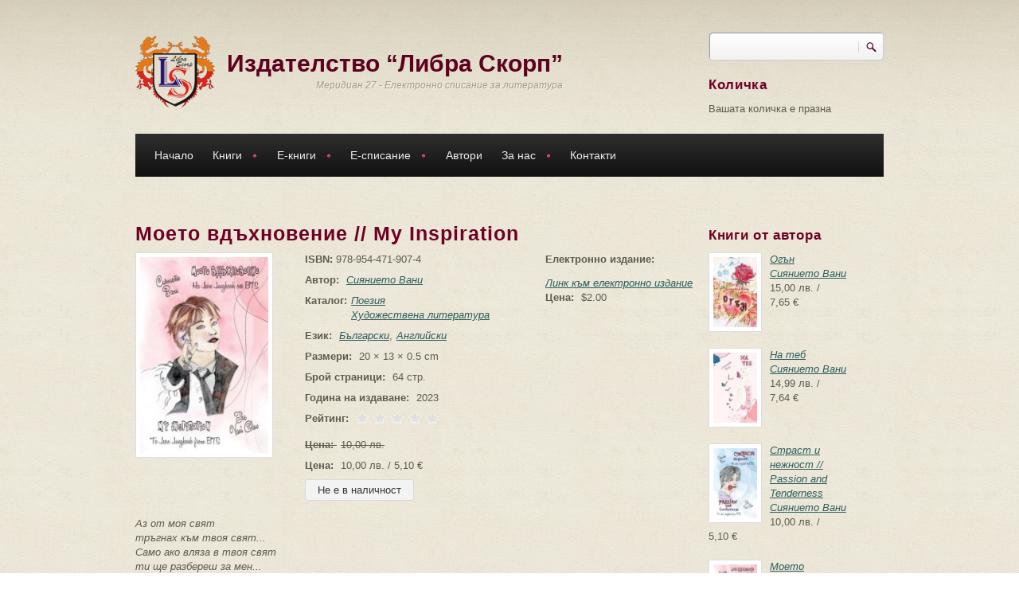

--- FILE ---
content_type: text/html; charset=utf-8
request_url: https://www.meridian27.com/book/my-inspiration
body_size: 15933
content:
<!DOCTYPE html PUBLIC "-//W3C//DTD XHTML+RDFa 1.0//EN"
  "http://www.w3.org/MarkUp/DTD/xhtml-rdfa-1.dtd">
<html xmlns="http://www.w3.org/1999/xhtml" xml:lang="bg" version="XHTML+RDFa 1.0" dir="ltr"
  xmlns:content="http://purl.org/rss/1.0/modules/content/"
  xmlns:dc="http://purl.org/dc/terms/"
  xmlns:foaf="http://xmlns.com/foaf/0.1/"
  xmlns:rdfs="http://www.w3.org/2000/01/rdf-schema#"
  xmlns:sioc="http://rdfs.org/sioc/ns#"
  xmlns:sioct="http://rdfs.org/sioc/types#"
  xmlns:skos="http://www.w3.org/2004/02/skos/core#"
  xmlns:xsd="http://www.w3.org/2001/XMLSchema#">

<head profile="http://www.w3.org/1999/xhtml/vocab">
<meta http-equiv="Content-Type" content="text/html; charset=utf-8" />
<script src="https://www.google.com/recaptcha/api.js?hl=bg" async="async" defer="defer"></script>
<meta name="MobileOptimized" content="width" />
<meta name="HandheldFriendly" content="true" />
<meta name="viewport" content="width=device-width, initial-scale=1" />
<link rel="shortcut icon" href="https://www.meridian27.com/sites/all/themes/corkedscrewer/favicon.ico" type="image/vnd.microsoft.icon" />
<meta name="description" content="Аз от моя свят тръгнах към твоя свят... Само ако вляза в твоя свят ти ще разбереш за мен... Посветих тази стихосбирка на вокалиста на Корейската група BTS – Джунгкоок (Jeon Jungkook), защото той преобърна живота ми. Докосна най-фината струна на моята душа... Подари ми частица любов и нежност, и светлина. Накара ме да се замисля коя съм и къде съм. Даде ми огромна сила да" />
<meta name="generator" content="Drupal 7 (https://www.drupal.org)" />
<link rel="canonical" href="https://www.meridian27.com/book/my-inspiration" />
<link rel="shortlink" href="https://www.meridian27.com/node/5268" />
<meta property="og:site_name" content="Издателство “Либра Скорп”" />
<meta property="og:type" content="article" />
<meta property="og:url" content="https://www.meridian27.com/book/my-inspiration" />
<meta property="og:title" content="Моето вдъхновение // My Inspiration" />
<meta property="og:description" content="Аз от моя свят тръгнах към твоя свят... Само ако вляза в твоя свят ти ще разбереш за мен... Посветих тази стихосбирка на вокалиста на Корейската група BTS – Джунгкоок (Jeon Jungkook), защото той преобърна живота ми. Докосна най-фината струна на моята душа... Подари ми частица любов и нежност, и светлина. Накара ме да се замисля коя съм и къде съм. Даде ми огромна сила да следвам мечтите си. Благодаря ти, мое вдъхновение! Това е моят подарък за теб! Надявам се да стигне до теб! Да мога да ти я подаря лично и да те прегърна..." />
<meta property="og:updated_time" content="2025-10-19T16:47:55+03:00" />
<meta property="article:published_time" content="2023-01-27T22:32:00+02:00" />
<meta property="article:modified_time" content="2025-10-19T16:47:55+03:00" />
<title>Моето вдъхновение // My Inspiration | Издателство “Либра Скорп”</title>
<link type="text/css" rel="stylesheet" href="https://www.meridian27.com/sites/default/files/css/css_xE-rWrJf-fncB6ztZfd2huxqgxu4WO-qwma6Xer30m4.css" media="all" />
<link type="text/css" rel="stylesheet" href="https://www.meridian27.com/sites/default/files/css/css_vZ7OMldNxT0kN_1nW7_5iIquAxAdcU-aJ-ucVab5t40.css" media="all" />
<link type="text/css" rel="stylesheet" href="https://www.meridian27.com/sites/default/files/css/css_QMxWIYmh7qCr6DREO7kwvjhL8s6VkP9jpBCxQd74l00.css" media="all" />
<link type="text/css" rel="stylesheet" href="https://www.meridian27.com/sites/default/files/css/css_kd796F_MX5Qvh2OcKVYAGGORttSuj3DmATvmWytRY1U.css" media="all" />
<link type="text/css" rel="stylesheet" href="https://www.meridian27.com/sites/default/files/css/css_TGJb4peQX-zPXkYpaPJ84mCM5BpWmXDDxHM6QS3jZis.css" media="all and (min-width: 980px)" />
<link type="text/css" rel="stylesheet" href="https://www.meridian27.com/sites/default/files/css/css_KewDO5wEEsc7lN4pHuveACu0xsD2jrJhTUcVZmmWkVs.css" media="all and (min-width: 760px) and (max-width: 980px)" />
<link type="text/css" rel="stylesheet" href="https://www.meridian27.com/sites/default/files/css/css_Ody3Rnnxl1jUn-gSkZfNONZA3PvWask0tHZzQnHYUIU.css" media="all and (max-width: 759px)" />

<!--[if (lte IE 8)&(!IEMobile)]>
<link type="text/css" rel="stylesheet" href="https://www.meridian27.com/sites/all/themes/corkedscrewer/css/basic-layout.css?t1o6lh" media="all" />
<![endif]-->

<!--[if IE]>
<link type="text/css" rel="stylesheet" href="https://www.meridian27.com/sites/all/themes/corkedscrewer/css/ie.css?t1o6lh" media="all" />
<![endif]-->


<script type="text/javascript" src="https://www.meridian27.com/sites/default/files/js/js_Pt6OpwTd6jcHLRIjrE-eSPLWMxWDkcyYrPTIrXDSON0.js"></script>
<script type="text/javascript" src="https://www.meridian27.com/sites/default/files/js/js_WwwX68M9x5gJGdauMeCoSQxOzb1Ebju-30k5FFWQeH0.js"></script>
<script type="text/javascript" src="https://www.meridian27.com/sites/default/files/js/js_gHk2gWJ_Qw_jU2qRiUmSl7d8oly1Cx7lQFrqcp3RXcI.js"></script>
<script type="text/javascript" src="https://www.meridian27.com/sites/default/files/js/js_4ysN-2KHw4z52ukxi4I43M3n5YnfUHYZnS5AbrJJ18g.js"></script>
<script type="text/javascript">
<!--//--><![CDATA[//><!--
jQuery.extend(Drupal.settings, {"basePath":"\/","pathPrefix":"","setHasJsCookie":0,"ajaxPageState":{"theme":"corkedscrewer","theme_token":"9DFwFIRJVmMzIz0O7SwyFFzbt3c0PqNWePFtQIUoqcU","js":{"0":1,"1":1,"sites\/all\/modules\/jquery_update\/replace\/jquery\/1.12\/jquery.min.js":1,"misc\/jquery-extend-3.4.0.js":1,"misc\/jquery-html-prefilter-3.5.0-backport.js":1,"misc\/jquery.once.js":1,"misc\/drupal.js":1,"sites\/all\/modules\/jquery_update\/js\/jquery_browser.js":1,"sites\/all\/modules\/jquery_update\/replace\/ui\/external\/jquery.cookie.js":1,"misc\/form-single-submit.js":1,"sites\/all\/modules\/entityreference\/js\/entityreference.js":1,"public:\/\/languages\/bg_0HO9A3kzgx8AB4egqOgk5q93TczbSCO-bfiV8xBFxL0.js":1,"sites\/all\/themes\/corkedscrewer\/js\/jquery.cycle.all.js":1,"sites\/all\/modules\/authcache\/authcache.js":1,"sites\/all\/libraries\/colorbox\/jquery.colorbox-min.js":1,"sites\/all\/modules\/colorbox\/js\/colorbox.js":1,"sites\/all\/modules\/colorbox\/styles\/default\/colorbox_style.js":1,"sites\/all\/modules\/captcha\/captcha.js":1,"misc\/textarea.js":1,"sites\/all\/modules\/fivestar\/js\/fivestar.js":1,"sites\/all\/libraries\/superfish\/jquery.hoverIntent.minified.js":1,"sites\/all\/libraries\/superfish\/superfish.js":1,"sites\/all\/libraries\/superfish\/supersubs.js":1,"sites\/all\/modules\/superfish\/superfish.js":1},"css":{"modules\/system\/system.base.css":1,"modules\/system\/system.menus.css":1,"modules\/system\/system.messages.css":1,"modules\/system\/system.theme.css":1,"modules\/comment\/comment.css":1,"modules\/field\/theme\/field.css":1,"modules\/node\/node.css":1,"modules\/search\/search.css":1,"modules\/user\/user.css":1,"sites\/all\/modules\/views\/css\/views.css":1,"sites\/all\/modules\/ckeditor\/css\/ckeditor.css":1,"sites\/all\/modules\/colorbox\/styles\/default\/colorbox_style.css":1,"sites\/all\/modules\/ctools\/css\/ctools.css":1,"sites\/all\/modules\/commerce\/modules\/product\/theme\/commerce_product.theme.css":1,"sites\/all\/modules\/fivestar\/widgets\/basic\/basic.css":1,"sites\/all\/modules\/fivestar\/css\/fivestar.css":1,"public:\/\/honeypot\/honeypot.css":1,"sites\/all\/libraries\/superfish\/css\/superfish.css":1,"sites\/all\/libraries\/superfish\/style\/default.css":1,"sites\/all\/themes\/corkedscrewer\/css\/reset.css":1,"sites\/all\/themes\/corkedscrewer\/css\/style.css":1,"sites\/all\/themes\/corkedscrewer\/css\/960.css":1,"sites\/all\/themes\/corkedscrewer\/css\/720.css":1,"sites\/all\/themes\/corkedscrewer\/css\/mobile.css":1,"sites\/all\/themes\/corkedscrewer\/css\/basic-layout.css":1,"sites\/all\/themes\/corkedscrewer\/css\/ie.css":1}},"authcache":{"q":"node\/5268","cp":{"path":"\/","domain":".www.meridian27.com","secure":true},"cl":23.14814814814815},"colorbox":{"opacity":"0.85","current":"{current} of {total}","previous":"\u00ab Prev","next":"Next \u00bb","close":"Close","maxWidth":"98%","maxHeight":"98%","fixed":true,"mobiledetect":true,"mobiledevicewidth":"480px","file_public_path":"\/sites\/default\/files","specificPagesDefaultValue":"admin*\nimagebrowser*\nimg_assist*\nimce*\nnode\/add\/*\nnode\/*\/edit\nprint\/*\nprintpdf\/*\nsystem\/ajax\nsystem\/ajax\/*"},"urlIsAjaxTrusted":{"\/book\/my-inspiration":true,"\/comment\/reply\/5268":true},"superfish":{"1":{"id":"1","sf":{"animation":{"opacity":"show","height":"show"},"speed":"\u0027fast\u0027","autoArrows":true,"dropShadows":false,"disableHI":false},"plugins":{"supposition":false,"bgiframe":false,"supersubs":{"minWidth":"12","maxWidth":"27","extraWidth":1}}}}});
//--><!]]>
</script>
</head>
<body class="html not-front not-logged-in one-sidebar sidebar-second page-node page-node- page-node-5268 node-type-book" >
<div id="skip-link">
<a href="#main-content" class="element-invisible element-focusable">Премини към основното съдържание</a>
</div>
<!-- #page-wrapper -->
<div id="page-wrapper">

<!--#header-->
<div id="header">
  <!--#header-inside-->
  <div id="header-inside" class="container_12">

    <div class="grid_9">

      <!-- #header-inside-left -->
      <div id="header-inside-left">
                  <div id="logo" class="clearfix">
            <a href="/" title="Каталог" rel="home"> <img
                  src="https://www.meridian27.com/sites/all/themes/corkedscrewer/logo.png" alt="Каталог"/> </a>
          </div>
        
                  <!-- #name-and-slogan -->
          <div id="name-and-slogan">
                          <div id="site-name">
                <a href="/" title="Каталог">Издателство “Либра Скорп”</a>
              </div>
            
                          <div id="site-slogan">
                Меридиан 27 - Електронно списание за литература              </div>
                      </div>
          <!-- EOF:#name-and-slogan -->
              </div>
      <!--EOF:#header-inside-left-->
    </div>

    
          <div class="grid_3">
        <!-- #header-inside-right -->
        <div id="header-inside-right" class="clearfix">
            <div class="region region-header">
    <div id="block-search-form" class="block block-search">

    
  <div class="content">
    <form action="/book/my-inspiration" method="post" id="search-block-form" accept-charset="UTF-8"><div><div class="container-inline">
      <h2 class="element-invisible">Форма за търсене</h2>
    <div class="form-item form-type-textfield form-item-search-block-form">
  <label class="element-invisible" for="edit-search-block-form--2">Търси </label>
 <input title="Въведете думите, които желаете да търсите." type="text" id="edit-search-block-form--2" name="search_block_form" value="" size="15" maxlength="128" class="form-text" />
</div>
<div class="form-actions form-wrapper" id="edit-actions--2"><input type="submit" id="edit-submit--3" name="op" value="Търси" class="form-submit" /></div><input type="hidden" name="form_build_id" value="form-_uiAFmwnpnobSC_6MEiKUFuMgd2OeKhWQSdXENxikpo" />
<input type="hidden" name="form_id" value="search_block_form" />
</div>
</div></form>  </div>
</div>
<div id="block-commerce-cart-cart" class="block block-commerce-cart">

    <h2>Количка</h2>
  
  <div class="content">
    <div class="cart-empty-block">Вашата количка е празна</div>  </div>
</div>
  </div>
        </div>
        <!--EOF:#header-inside-right-->
      </div>
    
  </div>
  <!--EOF:#header-inside-->
</div>
<!--EOF:#header-->

<!--#main-menu-->
<div id="main-menu" class="container_12">

  <div class="grid_12">
    <!--#main-menu-inside-->
    <div id="main-menu-inside">
      <!--#menu-->
      <div id="menu" class="clearfix">
                    <div class="region region-navigation">
    <div id="block-superfish-1" class="block block-superfish">

    
  <div class="content">
    <ul id="superfish-1" class="menu sf-menu sf-main-menu sf-horizontal sf-style-default sf-total-items-7 sf-parent-items-4 sf-single-items-3"><li id="menu-988-1" class="first odd sf-item-1 sf-depth-1 sf-no-children"><a href="/" title="" class="sf-depth-1">Начало</a></li><li id="menu-989-1" class="middle even sf-item-2 sf-depth-1 sf-total-children-7 sf-parent-children-3 sf-single-children-4 menuparent"><a href="/books/all" title="" class="sf-depth-1 menuparent">Книги</a><ul><li id="menu-1371-1" class="first odd sf-item-1 sf-depth-2 sf-total-children-3 sf-parent-children-0 sf-single-children-3 menuparent"><a href="/books/13" title="" class="sf-depth-2 menuparent">Художествена литература</a><ul><li id="menu-1365-1" class="first odd sf-item-1 sf-depth-3 sf-no-children"><a href="/books/14" title="" class="sf-depth-3">Поезия</a></li><li id="menu-1367-1" class="middle even sf-item-2 sf-depth-3 sf-no-children"><a href="/books/16" title="" class="sf-depth-3">Разкази</a></li><li id="menu-1368-1" class="last odd sf-item-3 sf-depth-3 sf-no-children"><a href="/books/15" title="" class="sf-depth-3">Романи</a></li></ul></li><li id="menu-1364-1" class="middle even sf-item-2 sf-depth-2 sf-total-children-2 sf-parent-children-0 sf-single-children-2 menuparent"><a href="/books/17" title="" class="sf-depth-2 menuparent">Научна литература</a><ul><li id="menu-1370-1" class="first odd sf-item-1 sf-depth-3 sf-no-children"><a href="/books/18" title="" class="sf-depth-3">Учебна литература</a></li><li id="menu-4990-1" class="last even sf-item-2 sf-depth-3 sf-no-children"><a href="/books/17" title="" class="sf-depth-3">Монографии</a></li></ul></li><li id="menu-1361-1" class="middle odd sf-item-3 sf-depth-2 sf-total-children-2 sf-parent-children-0 sf-single-children-2 menuparent"><a href="/books/19" title="" class="sf-depth-2 menuparent">Краеведска литература</a><ul><li id="menu-1362-1" class="first odd sf-item-1 sf-depth-3 sf-no-children"><a href="/books/20" title="" class="sf-depth-3">Летописи</a></li><li id="menu-1754-1" class="last even sf-item-2 sf-depth-3 sf-no-children"><a href="/books/21" title="" class="sf-depth-3">Мемоари</a></li></ul></li><li id="menu-1366-1" class="middle even sf-item-4 sf-depth-2 sf-no-children"><a href="/books/22" title="" class="sf-depth-2">Публицистика</a></li><li id="menu-1369-1" class="middle odd sf-item-5 sf-depth-2 sf-no-children"><a href="/books/23" title="" class="sf-depth-2">Сборници</a></li><li id="menu-1360-1" class="middle even sf-item-6 sf-depth-2 sf-no-children"><a href="/books/24" title="" class="sf-depth-2">За деца</a></li><li id="menu-1372-1" class="last odd sf-item-7 sf-depth-2 sf-no-children"><a href="/books/25" title="" class="sf-depth-2">Безплатни електронни книги</a></li></ul></li><li id="menu-990-1" class="middle odd sf-item-3 sf-depth-1 sf-total-children-7 sf-parent-children-3 sf-single-children-4 menuparent"><a href="/e-books/all" title="" class="sf-depth-1 menuparent">Е-книги</a><ul><li id="menu-1385-1" class="first odd sf-item-1 sf-depth-2 sf-total-children-3 sf-parent-children-0 sf-single-children-3 menuparent"><a href="/e-books/13" title="" class="sf-depth-2 menuparent">Художествена литература</a><ul><li id="menu-1379-1" class="first odd sf-item-1 sf-depth-3 sf-no-children"><a href="/e-books/14" title="" class="sf-depth-3">Поезия</a></li><li id="menu-1381-1" class="middle even sf-item-2 sf-depth-3 sf-no-children"><a href="/e-books/16" title="" class="sf-depth-3">Разкази</a></li><li id="menu-1382-1" class="last odd sf-item-3 sf-depth-3 sf-no-children"><a href="/e-books/15" title="" class="sf-depth-3">Романи</a></li></ul></li><li id="menu-1378-1" class="middle even sf-item-2 sf-depth-2 sf-total-children-2 sf-parent-children-0 sf-single-children-2 menuparent"><a href="/e-books/17" title="" class="sf-depth-2 menuparent">Научна литература</a><ul><li id="menu-1384-1" class="first odd sf-item-1 sf-depth-3 sf-no-children"><a href="/e-books/18" title="" class="sf-depth-3">Учебна литература</a></li><li id="menu-1741-1" class="last even sf-item-2 sf-depth-3 sf-no-children"><a href="/books/17" title="" class="sf-depth-3">Монографии</a></li></ul></li><li id="menu-1375-1" class="middle odd sf-item-3 sf-depth-2 sf-total-children-2 sf-parent-children-0 sf-single-children-2 menuparent"><a href="/e-books/19" title="" class="sf-depth-2 menuparent">Краеведска литература</a><ul><li id="menu-1376-1" class="first odd sf-item-1 sf-depth-3 sf-no-children"><a href="/e-books/20" title="" class="sf-depth-3">Летописи</a></li><li id="menu-1377-1" class="last even sf-item-2 sf-depth-3 sf-no-children"><a href="/e-books/21" title="" class="sf-depth-3">Мемоари</a></li></ul></li><li id="menu-1380-1" class="middle even sf-item-4 sf-depth-2 sf-no-children"><a href="/e-books/22" title="" class="sf-depth-2">Публицистика</a></li><li id="menu-1383-1" class="middle odd sf-item-5 sf-depth-2 sf-no-children"><a href="/e-books/23" title="" class="sf-depth-2">Сборници</a></li><li id="menu-1374-1" class="middle even sf-item-6 sf-depth-2 sf-no-children"><a href="/e-books/24" title="" class="sf-depth-2">За деца</a></li><li id="menu-1373-1" class="last odd sf-item-7 sf-depth-2 sf-no-children"><a href="/e-books/25" title="" class="sf-depth-2">Безплатни електронни книги</a></li></ul></li><li id="menu-991-1" class="middle even sf-item-4 sf-depth-1 sf-total-children-7 sf-parent-children-1 sf-single-children-6 menuparent"><a href="/ezine/all" title="" class="sf-depth-1 menuparent">Е-списание</a><ul><li id="menu-1732-1" class="first odd sf-item-1 sf-depth-2 sf-no-children"><a href="/ezine/32" title="" class="sf-depth-2">Новини</a></li><li id="menu-1733-1" class="middle even sf-item-2 sf-depth-2 sf-no-children"><a href="/ezine/33" title="" class="sf-depth-2">Ревюта</a></li><li id="menu-3050-1" class="middle odd sf-item-3 sf-depth-2 sf-no-children"><a href="/ezine/81" title="" class="sf-depth-2">Интервюта</a></li><li id="menu-2079-1" class="middle even sf-item-4 sf-depth-2 sf-no-children"><a href="/ezine/71" title="" class="sf-depth-2">Анализи</a></li><li id="menu-1735-1" class="middle odd sf-item-5 sf-depth-2 sf-total-children-4 sf-parent-children-0 sf-single-children-4 menuparent"><a href="/ezine/36" title="Литература" class="sf-depth-2 menuparent">Литература</a><ul><li id="menu-2081-1" class="first odd sf-item-1 sf-depth-3 sf-no-children"><a href="/ezine/72" title="" class="sf-depth-3">Поезия</a></li><li id="menu-2083-1" class="middle even sf-item-2 sf-depth-3 sf-no-children"><a href="/ezine/73" title="" class="sf-depth-3">Разкази</a></li><li id="menu-1734-1" class="middle odd sf-item-3 sf-depth-3 sf-no-children"><a href="/ezine/34" title="" class="sf-depth-3">Рецензии</a></li><li id="menu-2414-1" class="last even sf-item-4 sf-depth-3 sf-no-children"><a href="/ezine/78" title="" class="sf-depth-3">Краезнание</a></li></ul></li><li id="menu-2084-1" class="middle even sf-item-6 sf-depth-2 sf-no-children"><a href="/ezine/74" title="" class="sf-depth-2">Философия</a></li><li id="menu-1744-1" class="last odd sf-item-7 sf-depth-2 sf-no-children"><a href="/ezine/40" title="" class="sf-depth-2">Забавно</a></li></ul></li><li id="menu-1331-1" class="middle odd sf-item-5 sf-depth-1 sf-no-children"><a href="/authors" class="sf-depth-1">Автори</a></li><li id="menu-993-1" class="middle even sf-item-6 sf-depth-1 sf-total-children-4 sf-parent-children-0 sf-single-children-4 menuparent"><a href="/content/za-nas" class="sf-depth-1 menuparent">За нас</a><ul><li id="menu-1756-1" class="first odd sf-item-1 sf-depth-2 sf-no-children"><a href="/content/koi-sme-nie" title="За издателство &quot;Либра Скорп&quot;" class="sf-depth-2">Кои сме ние</a></li><li id="menu-2050-1" class="middle even sf-item-2 sf-depth-2 sf-no-children"><a href="/e-meridian-27" title="Условия за публикуване в електронното списание" class="sf-depth-2">Е-списание &quot;Меридиан 27&quot;</a></li><li id="menu-3548-1" class="middle odd sf-item-3 sf-depth-2 sf-no-children"><a href="/content/godishna-literaturna-nagrada-ekvalibrium" title="Годишна литературна награда &quot;Еквалибриум&quot;" class="sf-depth-2">Литературна награда &quot;Еквалибриум&quot;</a></li><li id="menu-1159-1" class="last even sf-item-4 sf-depth-2 sf-no-children"><a href="/faq-page" title="Често задавани въпроси и отговори" class="sf-depth-2">Въпроси и отговори</a></li></ul></li><li id="menu-336-1" class="last odd sf-item-7 sf-depth-1 sf-no-children"><a href="/content/kontakti" class="sf-depth-1">Контакти</a></li></ul>  </div>
</div>
  </div>
              </div>
      <!--EOF:#menu-->
    </div>
    <!--EOF:#main-menu-inside-->
  </div>

</div>
<!--EOF:#main-menu-->

<!--#banner-->
<div id="banner">
  <!--#banner-inside-->
  <div id="banner-inside" class="container_12">

    
  </div>
  <!--EOF:#banner-inside-->
</div>
<!--EOF:#banner-->

<!--#content-->
<div id="content" class="container_12">
  <!--#content-inside-->
  <div id="content-inside" class="clearfix">

    
    
      
    
    <div class="grid_12">
      <div class="breadcrumb-wrapper">
              </div>
          </div>

    

    <div class="grid_9">
      <!--#main-content-->
      <div id="main-content">
                <h1 class="title" id="page-title">Моето вдъхновение // My Inspiration</h1>                          <div class="tabs"></div>                          <div class="region region-content">
    <div id="block-system-main" class="block block-system">

    
  <div class="content">
    <div id="node-5268" class="node node-book" about="/book/my-inspiration" typeof="sioc:Item foaf:Document">

      <span property="dc:title" content="Моето вдъхновение // My Inspiration" class="rdf-meta element-hidden"></span><span property="sioc:num_replies" content="0" datatype="xsd:integer" class="rdf-meta element-hidden"></span>
  <div class="content">

    
        <div class="clearfix">
      <div class="image-wrapper">
        <div class="commerce-product-field commerce-product-field-field-image field-field-image node-5268-product-field-image"><div class="field field-name-field-image field-type-image field-label-hidden"><div class="field-items"><div class="field-item even"><a href="https://www.meridian27.com/sites/default/files/products/books/korica_vani_glow_my_inspiration_libra_2023.jpg" title="Моето вдъхновение // My Inspiration" class="colorbox" data-colorbox-gallery="gallery-commerce_product-1059-8VAPtjMUROw" data-cbox-img-attrs="{&quot;title&quot;: &quot;&quot;, &quot;alt&quot;: &quot;&quot;}"><img typeof="foaf:Image" src="https://www.meridian27.com/sites/default/files/styles/cover/public/products/books/korica_vani_glow_my_inspiration_libra_2023.jpg?itok=2bB7YR_r" width="173" height="258" alt="" title="" /></a></div></div></div></div>      </div>
      <div class="details-wrapper">
        <div class="commerce-product-extra-field commerce-product-extra-field-sku node-5268-product-sku">  <div class="commerce-product-sku">
          <div class="commerce-product-sku-label">
        ISBN:      </div>
        978-954-471-907-4  </div>
</div>        <div class="field field-name-field-author field-type-entityreference field-label-inline clearfix"><div class="field-label">Автор:&nbsp;</div><div class="field-items"><div class="field-item even"><a href="/author/vani-glow">Сиянието Вани</a></div></div></div>        <div class="field field-label-inline clearfix"><div class="field-label">Каталог: </div><div class="field-items"> <a href="/books/14">Поезия</a><br/><a href="/books/13">Художествена литература</a></div></div>        <div class="field field-name-field-language field-type-taxonomy-term-reference field-label-inline clearfix"><div class="field-label">Език:&nbsp;</div><div class="field-items"><div class="field-item even"><a href="/ezik/blgarski" typeof="skos:Concept" property="rdfs:label skos:prefLabel" datatype="">Български</a></div><div class="field-item odd"><a href="/ezik/angliyski" typeof="skos:Concept" property="rdfs:label skos:prefLabel" datatype="">Английски</a></div></div></div>                        <div class="commerce-product-field commerce-product-field-field-dimensions field-field-dimensions node-5268-product-field-dimensions"><div class="field field-name-field-dimensions field-type-physical-dimensions field-label-inline clearfix"><div class="field-label">Размери:&nbsp;</div><div class="field-items"><div class="field-item even">20 &times; 13 &times; 0.5 cm</div></div></div></div>        <div class="field field-name-field-pages field-type-number-integer field-label-inline clearfix"><div class="field-label">Брой страници:&nbsp;</div><div class="field-items"><div class="field-item even">64 стр.</div></div></div>        <div class="commerce-product-field commerce-product-field-field-year field-field-year node-5268-product-field-year"><div class="field field-name-field-year field-type-text field-label-inline clearfix"><div class="field-label">Година на издаване:&nbsp;</div><div class="field-items"><div class="field-item even">2023</div></div></div></div>        <div class="field field-name-field-rating field-type-fivestar field-label-inline clearfix"><div class="field-label">Рейтинг:&nbsp;</div><div class="field-items"><div class="field-item even"><div class="clearfix fivestar-average-stars"><div class="fivestar-static-item"><div class="form-item form-type-item">
 <div class="fivestar-basic"><div class="fivestar-widget-static fivestar-widget-static-vote fivestar-widget-static-5 clearfix"><div class="star star-1 star-odd star-first"><span class="off">0</span></div><div class="star star-2 star-even"><span class="off"></span></div><div class="star star-3 star-odd"><span class="off"></span></div><div class="star star-4 star-even"><span class="off"></span></div><div class="star star-5 star-odd star-last"><span class="off"></span></div></div></div>
<div class="description"><div class="fivestar-summary fivestar-summary-"></div></div>
</div>
</div></div></div></div></div>        <div class="commerce-product-field commerce-product-field-commerce-original-price field-commerce-original-price "><div class="field field-name-commerce-price field-type-commerce-price field-label-inline clearfix"><div class="field-label">Цена:&nbsp;</div><div class="field-items"><div class="field-item even">10,00 лв.</div></div></div></div>        <div class="commerce-product-field commerce-product-field-field-discount field-field-discount node-5268-product-field-discount commerce-product-field-empty"></div>        <div class="commerce-product-field commerce-product-field-commerce-price field-commerce-price node-5268-product-commerce-price"><div class="field field-name-commerce-price field-type-commerce-price field-label-inline clearfix"><div class="field-label">Цена:&nbsp;</div><div class="field-items"><div class="field-item even">10,00 лв. / 5,10 €</div></div></div></div>        <div class="field field-name-field-product field-type-commerce-product-reference field-label-hidden"><div class="field-items"><div class="field-item even"><form class="commerce-add-to-cart commerce-cart-add-to-cart-form-1059" autocomplete="off" action="/book/my-inspiration" method="post" id="commerce-cart-add-to-cart-form-1059" accept-charset="UTF-8"><div><input type="hidden" name="form_build_id" value="form-PsvdFFa2JwN7siHMC5osI6AkgRqxwvIGb4erxVMmbsg" />
<input type="hidden" name="form_id" value="commerce_cart_add_to_cart_form_1059" />
<input disabled="disabled" type="submit" id="edit-submit" name="op" value="Не е в наличност" class="form-submit form-button-disabled" /><div class="mobar-textfield"><div class="form-item form-type-textfield form-item-mobar">
  <label for="edit-mobar">Leave this field blank </label>
 <input autocomplete="off" type="text" id="edit-mobar" name="mobar" value="" size="20" maxlength="128" class="form-text" />
</div>
</div></div></form></div></div></div>      </div>
              <div class="elink-wrapper">
          <label>Електронно издание:</label>
          <div class="container-ebook"><a href="https://www.amazon.com/dp/B0BTD8QV25" target="_blank">Линк към електронно издание</a></div>          <div class="field field-name-field-eprice field-type-text field-label-inline clearfix"><div class="field-label">Цена:&nbsp;</div><div class="field-items"><div class="field-item even">$2.00</div></div></div>        </div>
          </div>
    <div class="field field-name-body field-type-text-with-summary field-label-hidden"><div class="field-items"><div class="field-item even" property="content:encoded"><p><em>Аз от моя свят<br />
	тръгнах към твоя свят...<br />
	Само ако вляза в твоя свят<br />
	ти ще разбереш за мен...</em></p>
<p>	Посветих тази стихосбирка на вокалиста на Корейската група BTS – Джунгкоок (Jeon Jungkook), защото той преобърна живота ми. Докосна най-фината струна на моята душа... Подари ми частица любов и нежност, и светлина. Накара ме да се замисля коя съм и къде съм. Даде ми огромна сила да следвам мечтите си. Благодаря ти, мое вдъхновение!</p>
<p>	Това е моят подарък за теб! Надявам се да стигне до теб! Да мога да ти я подаря лично и да те прегърна...</p>
<p>	Ще се упова на всички вас, моите читатели, това послание да стигне до този, на когото е посветена.</p>
<p>	<em>Дали ще ми стигне времето да те намеря,<br />
	дали ще ми позволят да те докосна?</em></p>
<p>	Следва продължение...</p>
<p>	<em>Авторът</em></p>
<p>	-----------</p>
</div></div></div>  </div>

  <div class="node-meta">

          <div class="comments-count"><span class="comments">0</span><a href="/book/my-inspiration">коментари</a></div>
    
    
    
    
          	
    
    <div id="comments" class="comment-wrapper">
	
	
	
			<form class="comment-form" action="/comment/reply/5268" method="post" id="comment-form" accept-charset="UTF-8"><div><div class="form-item form-type-textfield form-item-name">
  <label for="edit-name">Вашето име </label>
 <input type="text" id="edit-name" name="name" value="" size="30" maxlength="60" class="form-text" />
</div>
<div class="field-type-text-long field-name-comment-body field-widget-text-textarea form-wrapper" id="edit-comment-body"><div id="comment-body-add-more-wrapper"><div class="form-item form-type-textarea form-item-comment-body-und-0-value">
  <label for="edit-comment-body-und-0-value">Коментар <span class="form-required" title="Задължително поле.">*</span></label>
 <div class="form-textarea-wrapper resizable"><textarea class="text-full form-textarea required" id="edit-comment-body-und-0-value" name="comment_body[und][0][value]" cols="60" rows="5"></textarea></div>
</div>
</div></div><input type="hidden" name="form_build_id" value="form-6Is7JHqPCxFB5N3K6viZ1CNEzhS1ZTwcLbnY37RYcVk" />
<input type="hidden" name="form_id" value="comment_node_book_form" />
<div class="field-type-fivestar field-name-field-rating field-widget-stars form-wrapper" id="edit-field-rating"><div  class="clearfix fivestar-user-stars fivestar-form-item fivestar-default"><div class="form-item form-type-fivestar form-item-field-rating-und-0-rating">
  <label for="edit-field-rating-und-0-rating">Рейтинг </label>
 <div class="form-item form-type-select form-item-field-rating-und-0-rating">
 <select id="edit-field-rating-und-0-rating--2" name="field_rating[und][0][rating]" class="form-select"><option value="-">Select rating</option><option value="20">Give Моето вдъхновение // My Inspiration 1/5</option><option value="40">Give Моето вдъхновение // My Inspiration 2/5</option><option value="60">Give Моето вдъхновение // My Inspiration 3/5</option><option value="80">Give Моето вдъхновение // My Inspiration 4/5</option><option value="100">Give Моето вдъхновение // My Inspiration 5/5</option></select>
</div>

<div class="description">Често задавани въпроси и отговори</div>
</div>
</div></div><fieldset class="captcha form-wrapper"><legend><span class="fieldset-legend">CAPTCHA</span></legend><div class="fieldset-wrapper"><div class="fieldset-description">Този въпрос е за тестване дали или не сте човек и да предпази от автоматизирани спам.</div><input type="hidden" name="captcha_sid" value="19918698" />
<input type="hidden" name="captcha_token" value="790c5e61ccb0e1b97661016d6be130a8" />
<input type="hidden" name="captcha_response" value="Google no captcha" />
<div class="g-recaptcha" data-sitekey="6LeFpK4UAAAAAAqpGKwuhE35g4eR-MQm6sBKLPZ0" data-theme="light" data-type="image"></div><input type="hidden" name="captcha_cacheable" value="1" />
</div></fieldset>
<div class="form-actions form-wrapper" id="edit-actions"><input type="submit" id="edit-submit--2" name="op" value="Запази" class="form-submit" /><input type="submit" id="edit-preview" name="op" value="Предварителен преглед" class="form-submit" /></div><div class="mobar-textfield"><div class="form-item form-type-textfield form-item-mobar">
  <label for="edit-mobar--2">Leave this field blank </label>
 <input autocomplete="off" type="text" id="edit-mobar--2" name="mobar" value="" size="20" maxlength="128" class="form-text" />
</div>
</div></div></form>	  <p>Издателство "Либра Скорп" не носи отговорност за съдържанието на коментарите. Призоваваме ви за толерантност и спазване на добрия тон.</p>
  <p><a href="/content/usloviya-za-polzvane-na-komentarite" target="_blank">Условия за ползване на коментарите</a></p>

</div>

  </div>

</div>
  </div>
</div>
<div id="block-views-books-block-7" class="block block-views">

    <h2>Посетителите, които разгледаха тази книга, видяха също:</h2>
  
  <div class="content">
    <div class="view view-books view-id-books view-display-id-block_7 clearfix view-dom-id-867e9dd79500528acf254aecaa1728dd">
        
  
  
      <div class="view-content">
          <div class="views-row views-row-1 views-row-odd views-row-first clear-left">
      
  <div class="views-field views-field-field-image">        <div class="field-content"><a href="/book/vesel-zodiak"><img typeof="foaf:Image" src="https://www.meridian27.com/sites/default/files/styles/cover/public/products/books/korica_boris_buhchev_zodiak_libra.jpg?itok=PdG7w0il" width="173" height="258" alt="" /></a></div>  </div>  
  <div class="views-field views-field-title">        <span class="field-content"><a href="/book/vesel-zodiak">Весел зодиак</a></span>  </div>  
  <div class="views-field views-field-field-author">        <div class="field-content"><a href="/content/boris-buhchev">Борис Бухчев</a></div>  </div>  
  <div class="views-field views-field-commerce-price-1">        <div class="field-content">10,00 лв. / 5,10 €</div>  </div>  
  <div class="views-field views-field-field-discount">    <span class="views-label views-label-field-discount">Отстъпка: </span>    <div class="field-content">0,00</div>  </div>  
  <div class="views-field views-field-commerce-price">    <span class="views-label views-label-commerce-price">Цена</span>    <div class="field-content">10,00 лв. / 5,10 €</div>  </div>  </div>
    <div class="views-row views-row-2 views-row-even">
      
  <div class="views-field views-field-field-image">        <div class="field-content"><a href="/content/lunen-den"><img typeof="foaf:Image" src="https://www.meridian27.com/sites/default/files/styles/cover/public/products/books/stanilov_0_0.jpg?itok=5kVG8WRR" width="173" height="258" alt="" /></a></div>  </div>  
  <div class="views-field views-field-title">        <span class="field-content"><a href="/content/lunen-den">Лунен ден</a></span>  </div>  
  <div class="views-field views-field-field-author">        <div class="field-content"><a href="/content/boyan-stanilov">Боян Станилов</a></div>  </div>  
  <div class="views-field views-field-commerce-price-1">        <div class="field-content">3,00 лв. / 1,53 €</div>  </div>  
  <div class="views-field views-field-field-discount">    <span class="views-label views-label-field-discount">Отстъпка: </span>    <div class="field-content">0,00</div>  </div>  
  <div class="views-field views-field-commerce-price">    <span class="views-label views-label-commerce-price">Цена</span>    <div class="field-content">3,00 лв. / 1,53 €</div>  </div>  </div>
    <div class="views-row views-row-3 views-row-odd views-row-last">
      
  <div class="views-field views-field-field-image">        <div class="field-content"><a href="/book/byala-magiya-do-sinya-voda"><img typeof="foaf:Image" src="https://www.meridian27.com/sites/default/files/styles/cover/public/products/books/korica_violeta_asiova_poezia_libra_2020.jpg?itok=Kh5N3h9_" width="173" height="258" alt="" /></a></div>  </div>  
  <div class="views-field views-field-title">        <span class="field-content"><a href="/book/byala-magiya-do-sinya-voda">Бяла магия до синя вода</a></span>  </div>  
  <div class="views-field views-field-field-author">        <div class="field-content"><a href="/author/violeta-asyova">Виолета Асьова</a></div>  </div>  
  <div class="views-field views-field-commerce-price-1">        <div class="field-content">7,00 лв. / 3,57 €</div>  </div>  
  <div class="views-field views-field-field-discount">    <span class="views-label views-label-field-discount">Отстъпка: </span>    <div class="field-content">0,00</div>  </div>  
  <div class="views-field views-field-commerce-price">    <span class="views-label views-label-commerce-price">Цена</span>    <div class="field-content">7,00 лв. / 3,57 €</div>  </div>  </div>

    </div>
  
  
  
  
  
  
</div>  </div>
</div>
  </div>
      </div>
      <!--EOF:#main-content-->
    </div>


          <!--.sidebar second-->
      <div class="grid_3">
        <div class="sidebar">
            <div class="region region-sidebar-second">
    <div id="block-views-books-block-1" class="block block-views">

    <h2>Книги от автора</h2>
  
  <div class="content">
    <div class="view view-books view-id-books view-display-id-block_1 clearfix view-dom-id-96af041d999f433c7f5e371fddfdd53c">
        
  
  
      <div class="view-content">
          <div class="views-row views-row-1 views-row-odd views-row-first clearfix clear-left">
      
  <div class="views-field views-field-field-image">        <div class="field-content"><a href="/book/ogan"><img typeof="foaf:Image" src="https://www.meridian27.com/sites/default/files/styles/thumbnail/public/products/books/korica_vanya_joteva_ogan_libra_2025.jpg?itok=z-9dFRWj" width="67" height="100" alt="" /></a></div>  </div>  
  <div class="views-field views-field-title">        <span class="field-content"><a href="/book/ogan">Огън</a></span>  </div>  
  <div class="views-field views-field-field-author">        <div class="field-content"><a href="/author/vani-glow">Сиянието Вани</a></div>  </div>  
  <div class="views-field views-field-commerce-price">        <div class="field-content">15,00 лв. / 7,65 €</div>  </div>  </div>
    <div class="views-row views-row-2 views-row-even clearfix">
      
  <div class="views-field views-field-field-image">        <div class="field-content"><a href="/book/na-teb"><img typeof="foaf:Image" src="https://www.meridian27.com/sites/default/files/styles/thumbnail/public/products/books/korica_vanya_joteva_na_teb_libra_2024.jpg?itok=G0bLWBLc" width="67" height="100" alt="" /></a></div>  </div>  
  <div class="views-field views-field-title">        <span class="field-content"><a href="/book/na-teb">На теб</a></span>  </div>  
  <div class="views-field views-field-field-author">        <div class="field-content"><a href="/author/vani-glow">Сиянието Вани</a></div>  </div>  
  <div class="views-field views-field-commerce-price">        <div class="field-content">14,99 лв. / 7,64 €</div>  </div>  </div>
    <div class="views-row views-row-3 views-row-odd clearfix">
      
  <div class="views-field views-field-field-image">        <div class="field-content"><a href="/book/passion-and-tenderness"><img typeof="foaf:Image" src="https://www.meridian27.com/sites/default/files/styles/thumbnail/public/products/books/korica_vanya_zhoteva_passion_and_tenderness_libra_2023.jpg?itok=Ev-jzTY3" width="67" height="100" alt="" /></a></div>  </div>  
  <div class="views-field views-field-title">        <span class="field-content"><a href="/book/passion-and-tenderness">Страст и нежност // Passion and Tenderness</a></span>  </div>  
  <div class="views-field views-field-field-author">        <div class="field-content"><a href="/author/vani-glow">Сиянието Вани</a></div>  </div>  
  <div class="views-field views-field-commerce-price">        <div class="field-content">10,00 лв. / 5,10 €</div>  </div>  </div>
    <div class="views-row views-row-4 views-row-even views-row-last clearfix clear-left">
      
  <div class="views-field views-field-field-image">        <div class="field-content"><a href="/book/my-inspiration" class="active"><a href="/book/my-inspiration" class="active"><img typeof="foaf:Image" src="https://www.meridian27.com/sites/default/files/styles/thumbnail/public/products/books/korica_vani_glow_my_inspiration_libra_2023.jpg?itok=hs1c35JO" width="67" height="100" alt="" /></a></a></div>  </div>  
  <div class="views-field views-field-title">        <span class="field-content"><a href="/book/my-inspiration" class="active">Моето вдъхновение // My Inspiration</a></span>  </div>  
  <div class="views-field views-field-field-author">        <div class="field-content"><a href="/author/vani-glow">Сиянието Вани</a></div>  </div>  
  <div class="views-field views-field-commerce-price">        <div class="field-content">10,00 лв. / 5,10 €</div>  </div>  </div>

    </div>
  
  
  
  
  
  
</div>  </div>
</div>
<div id="block-meridian-latest-articles-by-terms" class="block block-meridian">

    
  <div class="content">
    <h2>Новини</h2><ul><li class="0 first"><a href="/article/prestizhno-otlichie-v-hamburg">Наш автор с престижно отличие в Хамбург</a></li>
<li class="1"><a href="/article/konkurs-petya-dubarova-2025-rezultati">Национален литературен конкурс “Петя Дубарова ‘2025” (резултати)</a></li>
<li class="2"><a href="/article/sreshcha-na-izdatel-s-uchenici">Среща на издател с ученици по повод Националната кампания “Походът на книгите”</a></li>
<li class="3 last"><a href="/ezine/32">чети по-нататък</a></li>
</ul><h2>Ревюта</h2><ul><li class="0 first"><a href="/article/za-elenka-heni-davadzhieva">Прима-балерината на Националния музикален театър Еленка (Хени) Даваджиева на 98 години</a></li>
<li class="1"><a href="/article/milka-petrova-koralova-sama-po-sveta">За Милка Петрова-Коралова и “Сама по света”</a></li>
<li class="2"><a href="/article/za-zhulieta-i-drugite-na-vesela-lyuckanova">За “Жулиета и другите” на Весела Люцканова</a></li>
<li class="3 last"><a href="/ezine/33">чети по-нататък</a></li>
</ul><h2>Рецензии</h2><ul><li class="0 first"><a href="/article/za-skalisto-sarce-ot-georgi-konstantinov">“Панаирът” на живота в стихосбирката “Скалисто сърце” от Георги Константинов</a></li>
<li class="1"><a href="/article/sapientia-historica-perspicaciae-spiritualis">Sapientia historica perspicaciae spiritualis...</a></li>
<li class="2"><a href="/article/balabanovata-loza-i-lastarite-ot-neynoto-korenishte">“Балабановата лоза” и ластарите от нейното коренище</a></li>
<li class="3 last"><a href="/ezine/34">чети по-нататък</a></li>
</ul><h2>Анализи</h2><ul><li class="0 first"><a href="/article/vechnite-choveshki-demoni-prez-pogleda-na-publicista-stefan-prodev">Вечните човешки демони през погледа на публициста Стефан Продев</a></li>
<li class="1"><a href="/article/gey-roman-li-e-sluchayat-dzhem-ot-vera-mutafchieva">Гей роман ли е “Случаят Джем” от Вера Мутафчиева</a></li>
<li class="2"><a href="/article/poetichnia-svyat-na-galabina-miteva">Семантични аспекти на образите на пътя и пътуването в поетичния свят на Гълъбина Митева</a></li>
<li class="3 last"><a href="/ezine/71">чети по-нататък</a></li>
</ul><h2>Интервюта</h2><ul><li class="0 first"><a href="/article/po-patya-na-solenata-realnost">Чони Чонев: По пътя на солената реалност...</a></li>
<li class="1"><a href="/article/stanka-nikolova-rodinata-lipsva-na-mnogo-ot-balgarite-lipsva-i-na-men">Станка Николова: “Родината липсва на много от българите, липсва и на мен”</a></li>
<li class="2"><a href="/article/izkustvoto-da-izgrazhdash-kulturni-mostove-chrez-literatura-i-prevod">Изкуството да изграждаш културни мостове чрез литература и превод</a></li>
<li class="3 last"><a href="/ezine/81">чети по-нататък</a></li>
</ul><h2>Литература</h2><ul><li class="0 first"><a href="/article/sredstvoto">Средството</a></li>
<li class="1"><a href="/article/iz-romana-petrihor-1">Из романа “Петрихор” (1)</a></li>
<li class="2"><a href="/article/iz-romana-petrihor-2">Из романа “Петрихор” (2)</a></li>
<li class="3 last"><a href="/ezine/36">чети по-нататък</a></li>
</ul><h2>Поезия</h2><ul><li class="0 first"><a href="/article/kak-hubavo-na-leten-den-se-spi">Как хубаво на летен ден се спи</a></li>
<li class="1"><a href="/article/prez-lyatoto-e-vremeto-goreshto">През лятото е времето горещо</a></li>
<li class="2"><a href="/article/decata-istinski-obicham-az">Децата истински обичам аз</a></li>
<li class="3 last"><a href="/ezine/72">чети по-нататък</a></li>
</ul><h2>Разкази</h2><ul><li class="0 first"><a href="/article/mityu-mustaka">Митю Мустака</a></li>
<li class="1"><a href="/article/pol">Пол</a></li>
<li class="2"><a href="/article/bili">Били</a></li>
<li class="3 last"><a href="/ezine/73">чети по-нататък</a></li>
</ul><h2>Приказки</h2><ul><li class="0 first"><a href="/article/za-edna-pesachinka">За една песъчинка</a></li>
<li class="1"><a href="/article/oblacheto-koeto-si-tarseshe-rabota">Облачето, което си търсеше работа</a></li>
<li class="2"><a href="/article/kogato-prasencata-vodyat-svetski-razgovori">Когато прасенцата водят светски разговори</a></li>
<li class="3 last"><a href="/ezine/94">чети по-нататък</a></li>
</ul><h2>Краезнание</h2><ul><li class="0 first"><a href="/article/za-letopisnata-kniga-na-bozhanka-nikolova-trakia-legenda">За летописната книга на Божанка Николова “Тракия – легенда. Поглед назад във времето”</a></li>
<li class="1"><a href="/article/ivan-bogorov-200-godini">Иван Богоров – 200 години</a></li>
<li class="2"><a href="/article/krepostta-farmakida">Златното съкровище и крепостта Фармакида край Приморско</a></li>
<li class="3 last"><a href="/ezine/78">чети по-нататък</a></li>
</ul><h2>Философия</h2><ul><li class="0 first"><a href="/article/edin-na-hilyada">Един на хиляда</a></li>
<li class="1"><a href="/article/ami-ako-naistina-se-sluchi">Ами... ако наистина се случи?</a></li>
<li class="2"><a href="/article/emocionalen-aspekt-za-dushata">Емоционален аспект за душата</a></li>
<li class="3 last"><a href="/ezine/74">чети по-нататък</a></li>
</ul><h2>Забавно</h2><ul><li class="0 first"><a href="/article/vestnik-zloben-glas">Апокрифният вестник “Злобен глас” (1980 г.)</a></li>
<li class="1"><a href="/article/vidove-lyubov-v-zhivota">Съществуват няколко вида любов, които срещаме в живота си</a></li>
<li class="2"><a href="/article/literaturni-komentari-pod-kulturni-temi-v-internet-treta-chast">“Литературни” коментари под “културни” теми в интернет – Трета част</a></li>
<li class="3 last"><a href="/ezine/40">чети по-нататък</a></li>
</ul>  </div>
</div>
  </div>
        </div>
      </div>
      <!--EOF:.sidebar second-->
    
  </div>
  <!--EOF:#content-inside-->
</div>
<!--EOF:#content-->

<!--#footer-->
<div id="footer">
  <!--#footer-top-->
  <div id="footer-top" class="container_12">
    <div class="grid_3">
      <div class="footer-area">
                    <div class="region region-footer-featured">
    <div id="block-block-1" class="block block-block">

    
  <div class="content">
    <img src="/sites/all/themes/corkedscrewer/logo.png">
<p></p>
<p>   Издателство</p>
<p>“Либра Скорп”</p>  </div>
</div>
  </div>
              </div>
    </div>
    <div class="grid_2">
      <div class="footer-area">
                    <div class="region region-footer-first">
    <div id="block-menu-menu-wine-spinner" class="block block-menu">

    <h2>Полезно</h2>
  
  <div class="content">
    <ul class="menu"><li class="first leaf"><a href="/content/za-nas" title="">За нас</a></li>
<li class="leaf"><a href="/content/obshchi-usloviya">Общи условия</a></li>
<li class="leaf"><a href="/content/usloviya-za-dostavka">Условия за доставка</a></li>
<li class="last leaf"><a href="/faq-page" title="">Въпроси и отговори</a></li>
</ul>  </div>
</div>
  </div>
              </div>
    </div>
    <div class="grid_3">
      <div class="footer-area">
                    <div class="region region-footer-second">
    <div id="block-menu-menu-sip-or-spit-meter" class="block block-menu">

    <h2>Книги</h2>
  
  <div class="content">
    <ul class="menu"><li class="first leaf"><a href="/books/13" title="">Художествена литература</a></li>
<li class="leaf"><a href="/books/17" title="">Научна литература</a></li>
<li class="leaf"><a href="/books/19" title="">Краеведска литература</a></li>
<li class="last leaf"><a href="/books/25" title="">Безплатни електронни книги</a></li>
</ul>  </div>
</div>
  </div>
              </div>
    </div>
    <div class="grid_4">
      <div class="footer-area">
                    <div class="region region-footer-third">
    <div id="block-block-9" class="block block-block">

    <h2>Адрес</h2>
  
  <div class="content">
    <p>
	<strong>“Либра Скорп” ООД</strong><br />
	гр. Бургас, 8000<br />
	ул. “Съединение” №5<br />
	Бизнес център “Елена”, ет. 4<br />
	тел.: 056/994-809;<br />
	088/799-64-34; 089/837-85-50<br />
	E-mail: &#111;&#102;&#102;&#105;&#99;&#101;&#64;&#109;&#101;&#114;&#105;&#100;&#105;&#97;&#110;&#50;&#55;&#46;&#99;&#111;&#109;</p>
  </div>
</div>
  </div>
              </div>
    </div>
<!--    <div class="grid_2">-->
<!--      <div class="footer-area">-->
<!--        --><!--          --><!--        --><!--      </div>-->
<!--    </div>-->
  </div>
  <!--EOF:#footer-top-->
  <!--#footer-bottom-->
  <div id="footer-bottom" class="container_12">
    <div class="grid_12">
      <!--#footer-bottom-inside-->
      <div id="footer-bottom-inside">
        <ul class="menu secondary-menu links clearfix"><li class="menu-1356 first"><a href="/books/13" title="">Художествена литература</a></li>
<li class="menu-1353"><a href="/books/17" title="">Научна литература</a></li>
<li class="menu-1354"><a href="/books/19" title="">Краеведска литература</a></li>
<li class="menu-1355 last"><a href="/books/25" title="">Безплатни електронни книги</a></li>
</ul>                    <div class="region region-footer">
    <div id="block-block-6" class="block block-block">

    
  <div class="content">
    <p>© 2002 - 2026. Всички права запазени. Либра Скорп ООД. | <a href="http://stefanpetrov.net/bg/portfolio" title="Програмиране в Друпал - теми и модули ">Drupal developer</a></p>  </div>
</div>
  </div>
              </div>
      <!--EOF:#footer-bottom-inside-->
    </div>
  </div>
</div>
<!--EOF:#footer-->

</div>
<!--EOF:#page-wrapper-->


<script type="text/javascript">
<!--//--><![CDATA[//><!--

  (function(i,s,o,g,r,a,m){i['GoogleAnalyticsObject']=r;i[r]=i[r]||function(){
  (i[r].q=i[r].q||[]).push(arguments)},i[r].l=1*new Date();a=s.createElement(o),
  m=s.getElementsByTagName(o)[0];a.async=1;a.src=g;m.parentNode.insertBefore(a,m)
  })(window,document,'script','//www.google-analytics.com/analytics.js','ga');

  ga('create', 'UA-760898-37', 'meridian27.com');
  ga('send', 'pageview');

//--><!]]>
</script>
<script type="text/javascript">
<!--//--><![CDATA[//><!--
jQuery(document).ready(function($) {
	
		$(window).load(function() {

			$("#slideshow").fadeIn("fast");
			$("#slideshow .slides img").show();
			$("slideshow .slides").fadeIn("slow");
			$("slideshow .slide-control").fadeIn("slow");
			$("#slide-nav").fadeIn("slow");
		
			$(".slides").cycle({ 
				fx:      	"scrollHorz",
				speed:    	"slow",
	    		timeout: 	10000,
	    		random: 	0,
	    		nowrap: 	0,
	    		pause: 	  	0,
	    		prev:    	"#prev", 
	            next:    	"#next",
	            pager:  "#slide-nav",
				pagerAnchorBuilder: function(idx, slide) {
					return "#slide-nav li:eq(" + (idx) + ") a";
				},
				slideResize: true,
				containerResize: false,
				height: "auto",
				fit: 1,
				before: function(){
					$(this).parent().find(".slider-item.current").removeClass("current");
				},
				after: onAfter
			});
			
		});
		function onAfter(curr, next, opts, fwd) {
			var $ht = $(this).height();
			$(this).parent().height($ht);
			$(this).addClass("current");
		}

		$(window).load(function() {
			var $ht = $(".slider-item.current").height();
			$(".slides").height($ht);
		});

		$(window).resize(function() {
			var $ht = $(".slider-item.current").height();
			$(".slides").height($ht);
		});

	});
//--><!]]>
</script>
</body>
</html>

--- FILE ---
content_type: text/html; charset=utf-8
request_url: https://www.google.com/recaptcha/api2/anchor?ar=1&k=6LeFpK4UAAAAAAqpGKwuhE35g4eR-MQm6sBKLPZ0&co=aHR0cHM6Ly93d3cubWVyaWRpYW4yNy5jb206NDQz&hl=bg&type=image&v=N67nZn4AqZkNcbeMu4prBgzg&theme=light&size=normal&anchor-ms=20000&execute-ms=30000&cb=fhd5frjlhe6x
body_size: 49463
content:
<!DOCTYPE HTML><html dir="ltr" lang="bg"><head><meta http-equiv="Content-Type" content="text/html; charset=UTF-8">
<meta http-equiv="X-UA-Compatible" content="IE=edge">
<title>reCAPTCHA</title>
<style type="text/css">
/* cyrillic-ext */
@font-face {
  font-family: 'Roboto';
  font-style: normal;
  font-weight: 400;
  font-stretch: 100%;
  src: url(//fonts.gstatic.com/s/roboto/v48/KFO7CnqEu92Fr1ME7kSn66aGLdTylUAMa3GUBHMdazTgWw.woff2) format('woff2');
  unicode-range: U+0460-052F, U+1C80-1C8A, U+20B4, U+2DE0-2DFF, U+A640-A69F, U+FE2E-FE2F;
}
/* cyrillic */
@font-face {
  font-family: 'Roboto';
  font-style: normal;
  font-weight: 400;
  font-stretch: 100%;
  src: url(//fonts.gstatic.com/s/roboto/v48/KFO7CnqEu92Fr1ME7kSn66aGLdTylUAMa3iUBHMdazTgWw.woff2) format('woff2');
  unicode-range: U+0301, U+0400-045F, U+0490-0491, U+04B0-04B1, U+2116;
}
/* greek-ext */
@font-face {
  font-family: 'Roboto';
  font-style: normal;
  font-weight: 400;
  font-stretch: 100%;
  src: url(//fonts.gstatic.com/s/roboto/v48/KFO7CnqEu92Fr1ME7kSn66aGLdTylUAMa3CUBHMdazTgWw.woff2) format('woff2');
  unicode-range: U+1F00-1FFF;
}
/* greek */
@font-face {
  font-family: 'Roboto';
  font-style: normal;
  font-weight: 400;
  font-stretch: 100%;
  src: url(//fonts.gstatic.com/s/roboto/v48/KFO7CnqEu92Fr1ME7kSn66aGLdTylUAMa3-UBHMdazTgWw.woff2) format('woff2');
  unicode-range: U+0370-0377, U+037A-037F, U+0384-038A, U+038C, U+038E-03A1, U+03A3-03FF;
}
/* math */
@font-face {
  font-family: 'Roboto';
  font-style: normal;
  font-weight: 400;
  font-stretch: 100%;
  src: url(//fonts.gstatic.com/s/roboto/v48/KFO7CnqEu92Fr1ME7kSn66aGLdTylUAMawCUBHMdazTgWw.woff2) format('woff2');
  unicode-range: U+0302-0303, U+0305, U+0307-0308, U+0310, U+0312, U+0315, U+031A, U+0326-0327, U+032C, U+032F-0330, U+0332-0333, U+0338, U+033A, U+0346, U+034D, U+0391-03A1, U+03A3-03A9, U+03B1-03C9, U+03D1, U+03D5-03D6, U+03F0-03F1, U+03F4-03F5, U+2016-2017, U+2034-2038, U+203C, U+2040, U+2043, U+2047, U+2050, U+2057, U+205F, U+2070-2071, U+2074-208E, U+2090-209C, U+20D0-20DC, U+20E1, U+20E5-20EF, U+2100-2112, U+2114-2115, U+2117-2121, U+2123-214F, U+2190, U+2192, U+2194-21AE, U+21B0-21E5, U+21F1-21F2, U+21F4-2211, U+2213-2214, U+2216-22FF, U+2308-230B, U+2310, U+2319, U+231C-2321, U+2336-237A, U+237C, U+2395, U+239B-23B7, U+23D0, U+23DC-23E1, U+2474-2475, U+25AF, U+25B3, U+25B7, U+25BD, U+25C1, U+25CA, U+25CC, U+25FB, U+266D-266F, U+27C0-27FF, U+2900-2AFF, U+2B0E-2B11, U+2B30-2B4C, U+2BFE, U+3030, U+FF5B, U+FF5D, U+1D400-1D7FF, U+1EE00-1EEFF;
}
/* symbols */
@font-face {
  font-family: 'Roboto';
  font-style: normal;
  font-weight: 400;
  font-stretch: 100%;
  src: url(//fonts.gstatic.com/s/roboto/v48/KFO7CnqEu92Fr1ME7kSn66aGLdTylUAMaxKUBHMdazTgWw.woff2) format('woff2');
  unicode-range: U+0001-000C, U+000E-001F, U+007F-009F, U+20DD-20E0, U+20E2-20E4, U+2150-218F, U+2190, U+2192, U+2194-2199, U+21AF, U+21E6-21F0, U+21F3, U+2218-2219, U+2299, U+22C4-22C6, U+2300-243F, U+2440-244A, U+2460-24FF, U+25A0-27BF, U+2800-28FF, U+2921-2922, U+2981, U+29BF, U+29EB, U+2B00-2BFF, U+4DC0-4DFF, U+FFF9-FFFB, U+10140-1018E, U+10190-1019C, U+101A0, U+101D0-101FD, U+102E0-102FB, U+10E60-10E7E, U+1D2C0-1D2D3, U+1D2E0-1D37F, U+1F000-1F0FF, U+1F100-1F1AD, U+1F1E6-1F1FF, U+1F30D-1F30F, U+1F315, U+1F31C, U+1F31E, U+1F320-1F32C, U+1F336, U+1F378, U+1F37D, U+1F382, U+1F393-1F39F, U+1F3A7-1F3A8, U+1F3AC-1F3AF, U+1F3C2, U+1F3C4-1F3C6, U+1F3CA-1F3CE, U+1F3D4-1F3E0, U+1F3ED, U+1F3F1-1F3F3, U+1F3F5-1F3F7, U+1F408, U+1F415, U+1F41F, U+1F426, U+1F43F, U+1F441-1F442, U+1F444, U+1F446-1F449, U+1F44C-1F44E, U+1F453, U+1F46A, U+1F47D, U+1F4A3, U+1F4B0, U+1F4B3, U+1F4B9, U+1F4BB, U+1F4BF, U+1F4C8-1F4CB, U+1F4D6, U+1F4DA, U+1F4DF, U+1F4E3-1F4E6, U+1F4EA-1F4ED, U+1F4F7, U+1F4F9-1F4FB, U+1F4FD-1F4FE, U+1F503, U+1F507-1F50B, U+1F50D, U+1F512-1F513, U+1F53E-1F54A, U+1F54F-1F5FA, U+1F610, U+1F650-1F67F, U+1F687, U+1F68D, U+1F691, U+1F694, U+1F698, U+1F6AD, U+1F6B2, U+1F6B9-1F6BA, U+1F6BC, U+1F6C6-1F6CF, U+1F6D3-1F6D7, U+1F6E0-1F6EA, U+1F6F0-1F6F3, U+1F6F7-1F6FC, U+1F700-1F7FF, U+1F800-1F80B, U+1F810-1F847, U+1F850-1F859, U+1F860-1F887, U+1F890-1F8AD, U+1F8B0-1F8BB, U+1F8C0-1F8C1, U+1F900-1F90B, U+1F93B, U+1F946, U+1F984, U+1F996, U+1F9E9, U+1FA00-1FA6F, U+1FA70-1FA7C, U+1FA80-1FA89, U+1FA8F-1FAC6, U+1FACE-1FADC, U+1FADF-1FAE9, U+1FAF0-1FAF8, U+1FB00-1FBFF;
}
/* vietnamese */
@font-face {
  font-family: 'Roboto';
  font-style: normal;
  font-weight: 400;
  font-stretch: 100%;
  src: url(//fonts.gstatic.com/s/roboto/v48/KFO7CnqEu92Fr1ME7kSn66aGLdTylUAMa3OUBHMdazTgWw.woff2) format('woff2');
  unicode-range: U+0102-0103, U+0110-0111, U+0128-0129, U+0168-0169, U+01A0-01A1, U+01AF-01B0, U+0300-0301, U+0303-0304, U+0308-0309, U+0323, U+0329, U+1EA0-1EF9, U+20AB;
}
/* latin-ext */
@font-face {
  font-family: 'Roboto';
  font-style: normal;
  font-weight: 400;
  font-stretch: 100%;
  src: url(//fonts.gstatic.com/s/roboto/v48/KFO7CnqEu92Fr1ME7kSn66aGLdTylUAMa3KUBHMdazTgWw.woff2) format('woff2');
  unicode-range: U+0100-02BA, U+02BD-02C5, U+02C7-02CC, U+02CE-02D7, U+02DD-02FF, U+0304, U+0308, U+0329, U+1D00-1DBF, U+1E00-1E9F, U+1EF2-1EFF, U+2020, U+20A0-20AB, U+20AD-20C0, U+2113, U+2C60-2C7F, U+A720-A7FF;
}
/* latin */
@font-face {
  font-family: 'Roboto';
  font-style: normal;
  font-weight: 400;
  font-stretch: 100%;
  src: url(//fonts.gstatic.com/s/roboto/v48/KFO7CnqEu92Fr1ME7kSn66aGLdTylUAMa3yUBHMdazQ.woff2) format('woff2');
  unicode-range: U+0000-00FF, U+0131, U+0152-0153, U+02BB-02BC, U+02C6, U+02DA, U+02DC, U+0304, U+0308, U+0329, U+2000-206F, U+20AC, U+2122, U+2191, U+2193, U+2212, U+2215, U+FEFF, U+FFFD;
}
/* cyrillic-ext */
@font-face {
  font-family: 'Roboto';
  font-style: normal;
  font-weight: 500;
  font-stretch: 100%;
  src: url(//fonts.gstatic.com/s/roboto/v48/KFO7CnqEu92Fr1ME7kSn66aGLdTylUAMa3GUBHMdazTgWw.woff2) format('woff2');
  unicode-range: U+0460-052F, U+1C80-1C8A, U+20B4, U+2DE0-2DFF, U+A640-A69F, U+FE2E-FE2F;
}
/* cyrillic */
@font-face {
  font-family: 'Roboto';
  font-style: normal;
  font-weight: 500;
  font-stretch: 100%;
  src: url(//fonts.gstatic.com/s/roboto/v48/KFO7CnqEu92Fr1ME7kSn66aGLdTylUAMa3iUBHMdazTgWw.woff2) format('woff2');
  unicode-range: U+0301, U+0400-045F, U+0490-0491, U+04B0-04B1, U+2116;
}
/* greek-ext */
@font-face {
  font-family: 'Roboto';
  font-style: normal;
  font-weight: 500;
  font-stretch: 100%;
  src: url(//fonts.gstatic.com/s/roboto/v48/KFO7CnqEu92Fr1ME7kSn66aGLdTylUAMa3CUBHMdazTgWw.woff2) format('woff2');
  unicode-range: U+1F00-1FFF;
}
/* greek */
@font-face {
  font-family: 'Roboto';
  font-style: normal;
  font-weight: 500;
  font-stretch: 100%;
  src: url(//fonts.gstatic.com/s/roboto/v48/KFO7CnqEu92Fr1ME7kSn66aGLdTylUAMa3-UBHMdazTgWw.woff2) format('woff2');
  unicode-range: U+0370-0377, U+037A-037F, U+0384-038A, U+038C, U+038E-03A1, U+03A3-03FF;
}
/* math */
@font-face {
  font-family: 'Roboto';
  font-style: normal;
  font-weight: 500;
  font-stretch: 100%;
  src: url(//fonts.gstatic.com/s/roboto/v48/KFO7CnqEu92Fr1ME7kSn66aGLdTylUAMawCUBHMdazTgWw.woff2) format('woff2');
  unicode-range: U+0302-0303, U+0305, U+0307-0308, U+0310, U+0312, U+0315, U+031A, U+0326-0327, U+032C, U+032F-0330, U+0332-0333, U+0338, U+033A, U+0346, U+034D, U+0391-03A1, U+03A3-03A9, U+03B1-03C9, U+03D1, U+03D5-03D6, U+03F0-03F1, U+03F4-03F5, U+2016-2017, U+2034-2038, U+203C, U+2040, U+2043, U+2047, U+2050, U+2057, U+205F, U+2070-2071, U+2074-208E, U+2090-209C, U+20D0-20DC, U+20E1, U+20E5-20EF, U+2100-2112, U+2114-2115, U+2117-2121, U+2123-214F, U+2190, U+2192, U+2194-21AE, U+21B0-21E5, U+21F1-21F2, U+21F4-2211, U+2213-2214, U+2216-22FF, U+2308-230B, U+2310, U+2319, U+231C-2321, U+2336-237A, U+237C, U+2395, U+239B-23B7, U+23D0, U+23DC-23E1, U+2474-2475, U+25AF, U+25B3, U+25B7, U+25BD, U+25C1, U+25CA, U+25CC, U+25FB, U+266D-266F, U+27C0-27FF, U+2900-2AFF, U+2B0E-2B11, U+2B30-2B4C, U+2BFE, U+3030, U+FF5B, U+FF5D, U+1D400-1D7FF, U+1EE00-1EEFF;
}
/* symbols */
@font-face {
  font-family: 'Roboto';
  font-style: normal;
  font-weight: 500;
  font-stretch: 100%;
  src: url(//fonts.gstatic.com/s/roboto/v48/KFO7CnqEu92Fr1ME7kSn66aGLdTylUAMaxKUBHMdazTgWw.woff2) format('woff2');
  unicode-range: U+0001-000C, U+000E-001F, U+007F-009F, U+20DD-20E0, U+20E2-20E4, U+2150-218F, U+2190, U+2192, U+2194-2199, U+21AF, U+21E6-21F0, U+21F3, U+2218-2219, U+2299, U+22C4-22C6, U+2300-243F, U+2440-244A, U+2460-24FF, U+25A0-27BF, U+2800-28FF, U+2921-2922, U+2981, U+29BF, U+29EB, U+2B00-2BFF, U+4DC0-4DFF, U+FFF9-FFFB, U+10140-1018E, U+10190-1019C, U+101A0, U+101D0-101FD, U+102E0-102FB, U+10E60-10E7E, U+1D2C0-1D2D3, U+1D2E0-1D37F, U+1F000-1F0FF, U+1F100-1F1AD, U+1F1E6-1F1FF, U+1F30D-1F30F, U+1F315, U+1F31C, U+1F31E, U+1F320-1F32C, U+1F336, U+1F378, U+1F37D, U+1F382, U+1F393-1F39F, U+1F3A7-1F3A8, U+1F3AC-1F3AF, U+1F3C2, U+1F3C4-1F3C6, U+1F3CA-1F3CE, U+1F3D4-1F3E0, U+1F3ED, U+1F3F1-1F3F3, U+1F3F5-1F3F7, U+1F408, U+1F415, U+1F41F, U+1F426, U+1F43F, U+1F441-1F442, U+1F444, U+1F446-1F449, U+1F44C-1F44E, U+1F453, U+1F46A, U+1F47D, U+1F4A3, U+1F4B0, U+1F4B3, U+1F4B9, U+1F4BB, U+1F4BF, U+1F4C8-1F4CB, U+1F4D6, U+1F4DA, U+1F4DF, U+1F4E3-1F4E6, U+1F4EA-1F4ED, U+1F4F7, U+1F4F9-1F4FB, U+1F4FD-1F4FE, U+1F503, U+1F507-1F50B, U+1F50D, U+1F512-1F513, U+1F53E-1F54A, U+1F54F-1F5FA, U+1F610, U+1F650-1F67F, U+1F687, U+1F68D, U+1F691, U+1F694, U+1F698, U+1F6AD, U+1F6B2, U+1F6B9-1F6BA, U+1F6BC, U+1F6C6-1F6CF, U+1F6D3-1F6D7, U+1F6E0-1F6EA, U+1F6F0-1F6F3, U+1F6F7-1F6FC, U+1F700-1F7FF, U+1F800-1F80B, U+1F810-1F847, U+1F850-1F859, U+1F860-1F887, U+1F890-1F8AD, U+1F8B0-1F8BB, U+1F8C0-1F8C1, U+1F900-1F90B, U+1F93B, U+1F946, U+1F984, U+1F996, U+1F9E9, U+1FA00-1FA6F, U+1FA70-1FA7C, U+1FA80-1FA89, U+1FA8F-1FAC6, U+1FACE-1FADC, U+1FADF-1FAE9, U+1FAF0-1FAF8, U+1FB00-1FBFF;
}
/* vietnamese */
@font-face {
  font-family: 'Roboto';
  font-style: normal;
  font-weight: 500;
  font-stretch: 100%;
  src: url(//fonts.gstatic.com/s/roboto/v48/KFO7CnqEu92Fr1ME7kSn66aGLdTylUAMa3OUBHMdazTgWw.woff2) format('woff2');
  unicode-range: U+0102-0103, U+0110-0111, U+0128-0129, U+0168-0169, U+01A0-01A1, U+01AF-01B0, U+0300-0301, U+0303-0304, U+0308-0309, U+0323, U+0329, U+1EA0-1EF9, U+20AB;
}
/* latin-ext */
@font-face {
  font-family: 'Roboto';
  font-style: normal;
  font-weight: 500;
  font-stretch: 100%;
  src: url(//fonts.gstatic.com/s/roboto/v48/KFO7CnqEu92Fr1ME7kSn66aGLdTylUAMa3KUBHMdazTgWw.woff2) format('woff2');
  unicode-range: U+0100-02BA, U+02BD-02C5, U+02C7-02CC, U+02CE-02D7, U+02DD-02FF, U+0304, U+0308, U+0329, U+1D00-1DBF, U+1E00-1E9F, U+1EF2-1EFF, U+2020, U+20A0-20AB, U+20AD-20C0, U+2113, U+2C60-2C7F, U+A720-A7FF;
}
/* latin */
@font-face {
  font-family: 'Roboto';
  font-style: normal;
  font-weight: 500;
  font-stretch: 100%;
  src: url(//fonts.gstatic.com/s/roboto/v48/KFO7CnqEu92Fr1ME7kSn66aGLdTylUAMa3yUBHMdazQ.woff2) format('woff2');
  unicode-range: U+0000-00FF, U+0131, U+0152-0153, U+02BB-02BC, U+02C6, U+02DA, U+02DC, U+0304, U+0308, U+0329, U+2000-206F, U+20AC, U+2122, U+2191, U+2193, U+2212, U+2215, U+FEFF, U+FFFD;
}
/* cyrillic-ext */
@font-face {
  font-family: 'Roboto';
  font-style: normal;
  font-weight: 900;
  font-stretch: 100%;
  src: url(//fonts.gstatic.com/s/roboto/v48/KFO7CnqEu92Fr1ME7kSn66aGLdTylUAMa3GUBHMdazTgWw.woff2) format('woff2');
  unicode-range: U+0460-052F, U+1C80-1C8A, U+20B4, U+2DE0-2DFF, U+A640-A69F, U+FE2E-FE2F;
}
/* cyrillic */
@font-face {
  font-family: 'Roboto';
  font-style: normal;
  font-weight: 900;
  font-stretch: 100%;
  src: url(//fonts.gstatic.com/s/roboto/v48/KFO7CnqEu92Fr1ME7kSn66aGLdTylUAMa3iUBHMdazTgWw.woff2) format('woff2');
  unicode-range: U+0301, U+0400-045F, U+0490-0491, U+04B0-04B1, U+2116;
}
/* greek-ext */
@font-face {
  font-family: 'Roboto';
  font-style: normal;
  font-weight: 900;
  font-stretch: 100%;
  src: url(//fonts.gstatic.com/s/roboto/v48/KFO7CnqEu92Fr1ME7kSn66aGLdTylUAMa3CUBHMdazTgWw.woff2) format('woff2');
  unicode-range: U+1F00-1FFF;
}
/* greek */
@font-face {
  font-family: 'Roboto';
  font-style: normal;
  font-weight: 900;
  font-stretch: 100%;
  src: url(//fonts.gstatic.com/s/roboto/v48/KFO7CnqEu92Fr1ME7kSn66aGLdTylUAMa3-UBHMdazTgWw.woff2) format('woff2');
  unicode-range: U+0370-0377, U+037A-037F, U+0384-038A, U+038C, U+038E-03A1, U+03A3-03FF;
}
/* math */
@font-face {
  font-family: 'Roboto';
  font-style: normal;
  font-weight: 900;
  font-stretch: 100%;
  src: url(//fonts.gstatic.com/s/roboto/v48/KFO7CnqEu92Fr1ME7kSn66aGLdTylUAMawCUBHMdazTgWw.woff2) format('woff2');
  unicode-range: U+0302-0303, U+0305, U+0307-0308, U+0310, U+0312, U+0315, U+031A, U+0326-0327, U+032C, U+032F-0330, U+0332-0333, U+0338, U+033A, U+0346, U+034D, U+0391-03A1, U+03A3-03A9, U+03B1-03C9, U+03D1, U+03D5-03D6, U+03F0-03F1, U+03F4-03F5, U+2016-2017, U+2034-2038, U+203C, U+2040, U+2043, U+2047, U+2050, U+2057, U+205F, U+2070-2071, U+2074-208E, U+2090-209C, U+20D0-20DC, U+20E1, U+20E5-20EF, U+2100-2112, U+2114-2115, U+2117-2121, U+2123-214F, U+2190, U+2192, U+2194-21AE, U+21B0-21E5, U+21F1-21F2, U+21F4-2211, U+2213-2214, U+2216-22FF, U+2308-230B, U+2310, U+2319, U+231C-2321, U+2336-237A, U+237C, U+2395, U+239B-23B7, U+23D0, U+23DC-23E1, U+2474-2475, U+25AF, U+25B3, U+25B7, U+25BD, U+25C1, U+25CA, U+25CC, U+25FB, U+266D-266F, U+27C0-27FF, U+2900-2AFF, U+2B0E-2B11, U+2B30-2B4C, U+2BFE, U+3030, U+FF5B, U+FF5D, U+1D400-1D7FF, U+1EE00-1EEFF;
}
/* symbols */
@font-face {
  font-family: 'Roboto';
  font-style: normal;
  font-weight: 900;
  font-stretch: 100%;
  src: url(//fonts.gstatic.com/s/roboto/v48/KFO7CnqEu92Fr1ME7kSn66aGLdTylUAMaxKUBHMdazTgWw.woff2) format('woff2');
  unicode-range: U+0001-000C, U+000E-001F, U+007F-009F, U+20DD-20E0, U+20E2-20E4, U+2150-218F, U+2190, U+2192, U+2194-2199, U+21AF, U+21E6-21F0, U+21F3, U+2218-2219, U+2299, U+22C4-22C6, U+2300-243F, U+2440-244A, U+2460-24FF, U+25A0-27BF, U+2800-28FF, U+2921-2922, U+2981, U+29BF, U+29EB, U+2B00-2BFF, U+4DC0-4DFF, U+FFF9-FFFB, U+10140-1018E, U+10190-1019C, U+101A0, U+101D0-101FD, U+102E0-102FB, U+10E60-10E7E, U+1D2C0-1D2D3, U+1D2E0-1D37F, U+1F000-1F0FF, U+1F100-1F1AD, U+1F1E6-1F1FF, U+1F30D-1F30F, U+1F315, U+1F31C, U+1F31E, U+1F320-1F32C, U+1F336, U+1F378, U+1F37D, U+1F382, U+1F393-1F39F, U+1F3A7-1F3A8, U+1F3AC-1F3AF, U+1F3C2, U+1F3C4-1F3C6, U+1F3CA-1F3CE, U+1F3D4-1F3E0, U+1F3ED, U+1F3F1-1F3F3, U+1F3F5-1F3F7, U+1F408, U+1F415, U+1F41F, U+1F426, U+1F43F, U+1F441-1F442, U+1F444, U+1F446-1F449, U+1F44C-1F44E, U+1F453, U+1F46A, U+1F47D, U+1F4A3, U+1F4B0, U+1F4B3, U+1F4B9, U+1F4BB, U+1F4BF, U+1F4C8-1F4CB, U+1F4D6, U+1F4DA, U+1F4DF, U+1F4E3-1F4E6, U+1F4EA-1F4ED, U+1F4F7, U+1F4F9-1F4FB, U+1F4FD-1F4FE, U+1F503, U+1F507-1F50B, U+1F50D, U+1F512-1F513, U+1F53E-1F54A, U+1F54F-1F5FA, U+1F610, U+1F650-1F67F, U+1F687, U+1F68D, U+1F691, U+1F694, U+1F698, U+1F6AD, U+1F6B2, U+1F6B9-1F6BA, U+1F6BC, U+1F6C6-1F6CF, U+1F6D3-1F6D7, U+1F6E0-1F6EA, U+1F6F0-1F6F3, U+1F6F7-1F6FC, U+1F700-1F7FF, U+1F800-1F80B, U+1F810-1F847, U+1F850-1F859, U+1F860-1F887, U+1F890-1F8AD, U+1F8B0-1F8BB, U+1F8C0-1F8C1, U+1F900-1F90B, U+1F93B, U+1F946, U+1F984, U+1F996, U+1F9E9, U+1FA00-1FA6F, U+1FA70-1FA7C, U+1FA80-1FA89, U+1FA8F-1FAC6, U+1FACE-1FADC, U+1FADF-1FAE9, U+1FAF0-1FAF8, U+1FB00-1FBFF;
}
/* vietnamese */
@font-face {
  font-family: 'Roboto';
  font-style: normal;
  font-weight: 900;
  font-stretch: 100%;
  src: url(//fonts.gstatic.com/s/roboto/v48/KFO7CnqEu92Fr1ME7kSn66aGLdTylUAMa3OUBHMdazTgWw.woff2) format('woff2');
  unicode-range: U+0102-0103, U+0110-0111, U+0128-0129, U+0168-0169, U+01A0-01A1, U+01AF-01B0, U+0300-0301, U+0303-0304, U+0308-0309, U+0323, U+0329, U+1EA0-1EF9, U+20AB;
}
/* latin-ext */
@font-face {
  font-family: 'Roboto';
  font-style: normal;
  font-weight: 900;
  font-stretch: 100%;
  src: url(//fonts.gstatic.com/s/roboto/v48/KFO7CnqEu92Fr1ME7kSn66aGLdTylUAMa3KUBHMdazTgWw.woff2) format('woff2');
  unicode-range: U+0100-02BA, U+02BD-02C5, U+02C7-02CC, U+02CE-02D7, U+02DD-02FF, U+0304, U+0308, U+0329, U+1D00-1DBF, U+1E00-1E9F, U+1EF2-1EFF, U+2020, U+20A0-20AB, U+20AD-20C0, U+2113, U+2C60-2C7F, U+A720-A7FF;
}
/* latin */
@font-face {
  font-family: 'Roboto';
  font-style: normal;
  font-weight: 900;
  font-stretch: 100%;
  src: url(//fonts.gstatic.com/s/roboto/v48/KFO7CnqEu92Fr1ME7kSn66aGLdTylUAMa3yUBHMdazQ.woff2) format('woff2');
  unicode-range: U+0000-00FF, U+0131, U+0152-0153, U+02BB-02BC, U+02C6, U+02DA, U+02DC, U+0304, U+0308, U+0329, U+2000-206F, U+20AC, U+2122, U+2191, U+2193, U+2212, U+2215, U+FEFF, U+FFFD;
}

</style>
<link rel="stylesheet" type="text/css" href="https://www.gstatic.com/recaptcha/releases/N67nZn4AqZkNcbeMu4prBgzg/styles__ltr.css">
<script nonce="GQWy72u8dEuCcyatDpNIyQ" type="text/javascript">window['__recaptcha_api'] = 'https://www.google.com/recaptcha/api2/';</script>
<script type="text/javascript" src="https://www.gstatic.com/recaptcha/releases/N67nZn4AqZkNcbeMu4prBgzg/recaptcha__bg.js" nonce="GQWy72u8dEuCcyatDpNIyQ">
      
    </script></head>
<body><div id="rc-anchor-alert" class="rc-anchor-alert"></div>
<input type="hidden" id="recaptcha-token" value="[base64]">
<script type="text/javascript" nonce="GQWy72u8dEuCcyatDpNIyQ">
      recaptcha.anchor.Main.init("[\x22ainput\x22,[\x22bgdata\x22,\x22\x22,\[base64]/[base64]/[base64]/[base64]/[base64]/[base64]/KGcoTywyNTMsTy5PKSxVRyhPLEMpKTpnKE8sMjUzLEMpLE8pKSxsKSksTykpfSxieT1mdW5jdGlvbihDLE8sdSxsKXtmb3IobD0odT1SKEMpLDApO08+MDtPLS0pbD1sPDw4fFooQyk7ZyhDLHUsbCl9LFVHPWZ1bmN0aW9uKEMsTyl7Qy5pLmxlbmd0aD4xMDQ/[base64]/[base64]/[base64]/[base64]/[base64]/[base64]/[base64]\\u003d\x22,\[base64]\\u003d\x22,\x22bkpRw7bDrsKkb0EvfcOZwqYJw6wFw4Q0KC5FZgkQAcK9QMOXwrrDrsKTwo/Cu1zDu8OHFcKXAcKhEcKSw4zDmcKcw7TChS7CmS01JV9Wbk/DlMOLQcOjIsKwDsKgwoMwGnxSZXnCmw/ClH5MwozDkFR+dMKtwr/[base64]/Dq3EDw4nCs8Kwwp1lwqRSD8OOw6/Cp8KGFsONGsKKwprCvcK2w7xjw4TCncK7w5FsdcKNTcOhJcOLw6TCn07CvMO7NCzDo3vCqlwuwqjCjMKkPMOpwpUzwrc0IlYewoAFBcKvw44NNVgTwoEgwofDnVjCn8KoPnwSw6HCqSpmAcO+wr/[base64]/DlhzDj2kzKsOgBTLDksOywrLCgnk0wp3DnwR5LcORJAAlfEbChcKGwpNJWBjDucOlwpfCscKOw6suwqHDjsO1w6/DuVXCtsK+w5rDrDXCpcKfw4TDk8O7NmzDsMKXPcOvw5MXbMKbX8OgOMKmMWMhwps/cMObO1fDpELDqSPCrsOCTzTCp3TCgMOBwqjDrW3ChsOOwp07JFUNwoAqw6AywqXDgsK6fsKRNcK6CzjDs8KJZsOwVDZmwqDDlsKYwo/[base64]/w6PClSNBcCNZwrzCt8OzPsOVbT/[base64]/CvhsaTAgnwoDDvX/[base64]/CvELDsh4mwqbDncKTw5B/ZS/DkR7ChsOAw7YAw7nDlMK7wrXCtEDCicOLwr7DgcOPw7w6GTbCk13DniI9Fm/DgkwIw4IUw7PCqETCh0rDosK4wqbCsQIBwrDCh8Kcwr4TZMOpwp1gP2rDnmkdbcK4w5gww5fCt8OVwqrDgMOoDhXDqcKWwovCkz/[base64]/[base64]/XBZuZMO9CSTCjjHClMK5bELCgQUzDH7DsRrCvsO7wrLCgMObdUjDjSAfwrDCphU6wqPDo8O5woZlw7/[base64]/[base64]/ChsKNR8Kvw6fDv8O/w6DCs8Oaw6zDrE5NwqdfSCXDiEZbYn7CjTHCqMK9wpnDtEcsw6trw5Fcw4UVQcK4FMOZGTrClcK+w5NdVA1cPMKeGCIEHMKLwopOQcOIC8OjVsKDcgzDoGEoMcKPw4pMwr/DmsKowonDlcKKTiIiwrADHcOVwqDDqcK/E8KcHMKqw415w5ttwqnDu33Cj8OpCWw+WHvDqUnCuUIDNF5TWkHDjCzDvXzDr8OaHCYvfsKhwo/[base64]/DkMKRFgPCjMKqaMOFVCUWecO+FHPCjygEw6vDiT/Dk3bCqg/[base64]/[base64]/Ck8OBMnoGZsO9XD7ChsOadMOQwpvDqsKrSyfDi8KJODnCu8KGw7/[base64]/[base64]/DvcKjwq8SwqtMbzp+YMKmwrs9w50swp8GecK0wpwFwr1cbsOpCsOBw5o1wpzChnTCrcKVw7/[base64]/DqMKKKTcvw7kJw6nDpMKLA8Kmw6HCjGc+w4vDg8OhPXPCjMKtw4nCty4xHFd6woBKAMKNCn/CuSjDjcK/LsKHGsOhwqbDkRbDqcO5b8KTwoDDnsKeAMOowpV0w6/DtgtFV8KswqhOG3bCvmTDl8KBwqrDpsOZw7FowrLCulhhOsOPw7l9wqBvw5prw7LCvcKzdsKJwr3Di8K6VmgYfALCrHBYVMK/wrdUKm0XIRvDrEnDvcOMw54WNsOCw7wCIMO3w73DoMKEQsKywq1qwplrwqnCp0nCjDDDkMO2LsK/dcK2w5fDqmtBX3w9wonCicOVXcOIwqQJPcO5YCPCmcKkw4/Dki3CtcOsw6PCu8OVDsO0Uzx3T8OeAgUpwrBPwpnDnzhUwqhqw4UCBA/[base64]/[base64]/CnQDCnynDkcOIexTCnQTDpMO3w4zCgMK+IMK7XMO7D8OFQcOPw4vCgcKJwpjClVwGMTQeR1NCaMKlJ8OAw7HDi8OfwpVDwovDmTIyN8K+FytVB8KaT1Rmw5M1wokLa8KIPsOXNcKYUsOnRMK9w40nInPCt8OMw40hfcKFwrBww4/CvVzCvMOJw6rCqsK3wpTDq8K0w74KwrZpZMK0wrdgbzXDhcO5JcKVwrM5w6XDt0fCpMO2w7jDuCbDssKTZkphw57DshNQfWB9OCJKbyJRwozDpUBTJcObWMK/JS4aacK4w7nDmFVoXmjCkSl+QnZwEiDDgCfDnVDCqgvCtsKgGcOoT8KsD8KPZcOvakwzKQdTIsK4CFo5w7PCncOBfMKcwrlSwqo3w7nDqMOIwoU6wrDDrGPCkMOeLcKmwoRTPAsHGRvCozgmIQ/[base64]/Ck8OEdMOaLcOXXDHCuF0Two0sw4/CscKVAsKww6fDrHV6wrvCvsOqwpFNYAXCh8OVacKww7LCp27CkgY/wpgnwo8Ow41nIhXClWMVwpjCtMKWbcKSBXbCm8KFwo0Mw5/DowBuwrd0HAnCqnLCmBp5woEcw6xfw4ZYTV3ClsKnw45mTxc+ZXEEbHI2a8OGU1sUwpl4wqrCvMKjwrBuNlVww5tFCj59wrvDtcOIFBfCh31SScKlFmArecO/w6/CmsO6wqkSGcKaa1w/[base64]/Cmn8hf8OMDwAXwo4vwrvDtRjCqMOQwow+S8KlZSDDnxXCusKUT1zCr0rCmT0oZ8O8ViYmbBbDtMOhw5oJwocSCsOyw4HCvDrDocOSw4UHwp/CnkDDsjw7ZjLCiUoUSsK4NsK4PsODRMOqO8KDc0TDocK6HcORw4XDtMKSNsKwwr1COnHCsVPDgT7CtMOuw6hXMmPCtxvCo2h4wrRbw5cAwrR9dmQNwqwNZMKIw45Bwq0vOgDCgcKfw4LDo8OOw7svbgLDhBRoOMOxWMORw7sJwpLChMODKcKbw6PDsGLCuznCk0/[base64]/DpMKvAEjCulzCosO8wpA3Nz1Hw7onw6dxw4vCmcO9w5/DpsOHbcOrUHNFw5hTwqNVwpNOwqzDmcOXLjDCtsK8PTvCqT3CsFnDh8OewpTChsOtacKgSMOew4gXMMOVIcKFw4YbfmLDpj7DkcOmw7bDh1kBZ8KMw4UWRXoSXiYgw7DCs3XChWItA2fDqFrCmMKSw6DDs8Ozw7HCh01AwpzDun/[base64]/[base64]/w7jCkhQMw4x/wr5tw7sRfAvCv8K7wqJtwo89HxwHw5Y5asOQwr7Dg3xDA8OlCsKaGMKGwrzDssO/[base64]/wqYxGcOxwoPDgRDDgmpnJ8Ozw584XcO9alLDjcOZwqhZwrfDicK/fB7DmMOHwpMFw4Mfw43CvCxuRcKnCnFDQkbCuMKdEx08wrDDpsKYfMOsw6fCtCg3LsKwJcKnw5LClTQmR3TCsWRMZcK9DsKxw7hgKh7CiMO4SCN2RAF2W2NkOMOuNTjDshDCsGERwoDDilBWw4Zkwo/CoUnDsytWJWjDrMOwbXzDqVccw6XDuRbCncODfMKWHyd/w5/[base64]/wqDDmA3DjBrDvj7ChH/Cvjtie3E4d2VOwo7Do8O4woh7ZcKeYcK6w7bDgGrCoMKHwrUzBsKyI0hXw4h+w7UWaMKvIiExw71yF8KyTMKlaizCql9UU8OCFmDDiRdFHsOGa8KvwrJ9EsOzDcObM8Kaw6EfDxcyRmbCrFbCnWjCt0NpJWXDi8KUwq/DlcKBNkzCtB7Ck8ONw6zDjyvDn8ONw6h8ehnCqXJ3EH7DtcKPfnhLwqHCmsKaUBJ3YcKtE2fDj8KtH1bDtMK4wq9eNEgCNcKSPcKMCRBoMXrChF/CgSg6w4vDiMKowrVaCBjCiXoBDcKTwoDDrCnCuWDDmcOaVsKww6kGEsKoZHRVw6A8MMOVcgw6wrjDvmQQdWVbw5HCukw6wok0w6IZWHENUMO9w4Jtw5l0DcKjw4A8OcKTG8KkOQXDrcO/aANXw4TCmMOiYSQPMi7DvMO2w7VnVjE4w5ZMw7LDg8KvRcO1w6Qqw6jCl1nDisKvwo/DpsOnBMO6XsO9w5vDocKPUMK3RMKVwq3DpBDDqHjCsWJLFTXDjcOGwrTClBLCm8OUwqp+wq/CjRwEwovCpzoZVMOjXybDtErDlx7DuD/DkcKKw706XsK7PMO2CsO1PMOAwqbCrcKVw5FCw517w4E5Q23DgF/DrsKKY8Osw6oLw6HDh0/DjcOAXWw2IMO5DMKyIl/DsMOBOyEKNMO/wphXE0jCnERJwoQDQ8KwOX8Ew4LDkw/Dj8O4wpxzDsOWwrbDjFICw5taX8O/GwfCjVvDgVQqZQDChMOBw73Djg4BZX4LBsKIwqEgwoRBw73Di2w0KV7Cjx/DtcOOZCLDs8Oewp0qw48Hwo8zwoVgY8KYaV9Sc8O5wpnCvGQBw5LCtMOFwqZiUcKtJ8Otw6Y5w7jChSbCkcK1w5XCt8OewotYw6bDh8K/Kzddw5bDhcK/w68wFcOwZSURw6o9cUzDrMKcw4p7csO/bzt/w4DCpjdAXHRwHsOjw6fCsltzwr5yIsKufcOewovDkB7ClwDClcOxccOdTzHCmcKCwrPCo1IpwoxLw4g6K8KpwoI9VAvCmU8IUQVgZcKpwpnDtghEUmYRworDr8KsDsOUwozDgWbDkwLChMOAwoIMYRNcw7EIUMK9dcO2w4/DqxwaXMK0woFjM8OkwqLDsErCtkPDgWtZasOww75pwptFw6VXSHXCjMO0blUnOsKlcl11wrgNESnClsOowplCWsOVwoZkwp7DqcOsw5gsw4vCpyfCrsOqwow3w7TDuMK5wr5nwpMOcMKQF8KZNSJzwobDpcO/[base64]/CrcKBdn/CpMO+M8KbI8O+BjEkMWvCvMK8CsKEwox9wrjCtj0RwowLw7/[base64]/wpHDul7CrzNkIsOQw77DqR3DnMKVPzDCkQF+wrbDjsOxwqBLwp9neMOPwonDoMOxB0d9dS/CjA04wpNbwrhjAMKPw6vDgcOMw5oOw7lzRH1BWRvCqsK1OxbDgsOiRMKHdjnCmMOOw5vDi8OTccOhwrocQyYSwqXDuMOudH/ChsOKw7HCo8OzwrgUHcKqSHgqdUJTVMOiKsKWZ8O0YTjCrxrCuMOiw75kQQzDocO+w7jDiBBkUcOCwplRw5pFw7UXwrLCknUOfjvDlGjCs8OjXcOawq1rwonDusOWw43DicOPLFd2WFPDhUI+wo/CoXJ6AcKnRsKNw7vDkcOXwoHDtcKnw6I5V8OnwpHCvcKyeMOiw5lZKsOgw77Cq8O0D8K3ED7DigTDqsODw6B4Vnt0QcKsw5TCmcKzwpJXw6lyw5QKwq1nwq8Qw4QTJMKBFRwRwq7CgMOkwqjCo8Kafw84w47CnMO/w6EaYQ7CocKewp0iAcOgRTkDP8KwFSdxw6diMMO1LgB5VcK4wrZWG8KNQw3CkXVEw6B8wr/DiMOxw43DnmrCssKODsK4wrzCksKEWSvDrsOiwpnCrADCrF0yw43DrisBw4FuQ2nCicOdwrnDukrCkm/DjcONwoVJw5JJw6MCwrddwoTChmtpU8ODVsKyw6rCvBZZw5xTwqt/[base64]/CpCIjL1M7K8O4YsKDHjBEwrjDlCdLw5bCuAZgCsKrMxXDosOswqU2wqdyw4ozw6HCtMOawrvDj13Dhmw9w5BrUMOvTWjDlcOPGsOANCDDqSkdw7HCkU3Dg8Ofw4rCvHtnOg/Co8KIwphpNsKrwo9Hw4PDnBvDg1Ajw5UVw6cAwo3DoXhawrQmDcKiRVFKeC3DuMOPRAfDucO5wrZew5JTw7TCq8Oww7AmcsOMw6o/eDfCgcOsw6YowrM8cMOOw4xALMKvwrrCmW3Dk1zCoMOAwowBZnQpw79jUcK8WWACwpgyGsKGwqDCmU8/G8K7Q8KFWMKkJcO0LA7Dm1vDkcKmecKiDBxnw5BmfQLDoMKrwrsRUsKDEMKAw5PDuTPCjTrDnD9vVsK3AcKIwrvDjHDDhypwfTXDtxIdw49Ow7Ylw4bDtWnDlsOhKDjDvsO9woRqJ8Krwo/[base64]/DpcKEw7VFwodHNC3Cgz/[base64]/Ck2ZFUloOFUPCr8K7eTXDnkR8Y8OeHcOCw48Qw4DDlsKzImt9W8KiQMOQYsOvwo0FwoHDg8OmIcKsNMO/w4xfUTttw5MtwrpqcGcKAUnCu8KjahDCjsK5wozCqjfDuMK8wqjDpxkNZjEFw4jDlcOBCGc/w4VYbzsuDTDDqCAawozChMOyFm8DZUhXw6vDvQ/[base64]/DkMO4w7VAwp1FGsOPGMOtDgHClMKyw71eKMKMw5REwp3CmynDssKrKhjCsUwrXxHCrMOGSMK1w5s/w7XDicORw6XCgcKpF8KcwrMLw5LCti3DtsO5wqvDtsK7wrJBwolxRyJlwpkqIsOoOcOzwo8vw4/[base64]/DqcK5EAQ1wp4rwoF1KxzDrhHDuMK5w6ghw6vDo28mw6cCwp1bfFvDmMKcwoIkw54OwpZ6w5tNwpZKwqYCcC8qwoTCuynCs8KYwoTDjlMgWcKKw77DhcK2H2gVNRDCsMKGQgfDosOoYMOaw6jCqQNWBcK4w7wFEcOlw4V1XsKKBcK1XnV/woHDgcOlwo3CrW4vwrh1wr3CkB/[base64]/[base64]/DtMOMw7wBXsOSLWTCqlEUwq3DoMKBWGlzTcOjP8OoGmrDksKpSTVjw7EBJMKkRcKuP1hPbsO+wo/DogZpw7EJwozCjHXClRPChXomPm3CoMKSwr/[base64]/DmhPDlMO9a8O0dsKhHcO1TcKKbcOLw6RVwp5PJRDCiicbKSPDrjLDpEshw5UySwBvQx8MD1TDrMKxc8KMWcK1wpjCojnCi3vCqsOmw53DhnNMw5XCgMO/w4EDJMKDY8OMwrXCvBfDsCHDnBcqIMKsYn/DvxA1P8KLw6tNw6RXOsK/[base64]/w6rDnRbDvhDDjxPDuDNNLHUNw6YYwqDCly1vWsKtBcOJw5BRX2QJwrw1QGfDowHDpsOLw7jDqcK2wrcswqFLw4lNXsO9wrNtwozDmMKBw7orw7fCv8OddsOPcMOvLsOANysHwpgbw51XF8ODw4EKQR/DqsKXFcK8RQbCr8OMwpPCmSDCksK6w5oXwpM2wrY4w53CsQE5OsKBX2h9RMKUw7J6AzZVwpzCozvDjSFTw5LDnlHDrnTDpBAGw4JiworDhUttMG7DsGXCsMKdw5FbwqBjRsOrwpfDgDnDmcKOwolzw6vCkMO+w4TCtH3Du8KVw4NHe8KuSAXClcOlw79iRGV7w6U/[base64]/QcOyXEpBPkUPw6bCscKvRkhpSWVGIMK6wotNw6l4w6sGwqcvwrLCl2scMMOhwr0pW8O5w4vDpg8yw4vDlSrCgMKCcEzChMOqT2onw4BxwpdWw49cf8KdUsO3OX3CrcOiDcK6TDUXcsOpwqs6w6h4bMO5I1ZqwoLCnW1xNMKNIAzDtmnDrsKfw6zCgHlNQcKcHsKmPT/DhsOIbi3Cv8ODc1zCjMKQGn3Do8KqHi/DtiPDmALCgTXDnWTDrTgPwpvCs8OgacKww7Qiwrk5wpjCuMK8RlB/[base64]/Cvz/DgMOpTQzCoHM0S1NvTMKdN8KMWj/CuDJ6w75fEATCtcOsw5/CkcOdfBo+w4HCrGhycHTCrcOhwoPDtMO3wpvDmMOWw53DocOkw4ZIaWnCn8KvGUMzBcK/w4Ygw6PDucOZwqHDlgzDucO/wpDCscKpw44bRsKINy7DqMKqe8OyGcOYw7LDpyVKwoF0wpokUMK/NBHDiMKMw6nCv37DlcOuwpDCmsOVbzsDw7XCkcK0wpzDkmd4w4ZTfMKJw6YrB8OUwo1SwpRWcUZ2RU7DuDhRS0psw5w9wqjDtMKvw5bDgQMVw4h8wr5LYVcIwq7Cj8OSW8ONAsKVXcKtKXY+woxQw6jDsmHDgw/Ck2MTJ8K5woQqOcOhwqUpwqvDuVTCu1Mtw5HCgsK7w5jCgcO8N8OjwrTDnMKxwoZ6X8K2VQcpw5bCn8Ozw6jClVAJHDI+H8K2FGvCg8KLYSrDk8Kuw4/Dv8K/w4bCtcOtSsO+wqXCpMOqdMOoaMKPwoMGVlfCumh5a8Kmw6bDtcKxRsO3asObw74yIEbCvFLDvgJfPC9Id2BZbkIXwo01w78Gwo/CosK3a8K9w5TDuHhGDHZhc8KHdXPDv8O0wrfDisK8cSDCucO2JWjDqMOYAWvDpiNqwoPDt1I/wrXDhTtyOC/[base64]/w5fDrA/DucKkWcOVYcOnGRDCqF1FMsKUUsOJCBfCsMOqw5JmIlrDlV8kacK4w6rDiMK7RcOlJcOEG8Kvw7fCi07DvlbDn8KId8K7wqYlwpvDuwxoLn7CpTHDo2BNEAxQwonDikDCusOSISTCmMK6YcKVWcKhb3rCkMKvwrTDrsO3BjLCl2nDl2EIwp/CksKiw5nClsKZwoRpTyzDucK8wpBRJsOMwqXDrTXDv8O6wrTDtEgha8O9wp41IsKmwojCg31PD3fDkxM5w7XDvMKZw5MdeB3CjClaw5/Cv1UpflzCqGdIZcOUwotdVsOWTSJew7/ClMKKwqXDocOpw4rDu1TDtcKTwrDCtG7Dm8Ogw6PCrMKQw4N/MhvDqMKOw5/Di8OnBjMRWnfDncOcwokBU8OhIsOlw4hHJMKBw4U8w4XClsKiw4/CnMKEw5PDkiDCkGfCmQPDmcOaccOKd8OwScKuwrXDs8OsBkPChHsxwpV5wpo2w6TCvcK+wrlswoPCr2kGY3Q7wo4yw4zDqg7Cq0t7woPCki5eDGzDultYwpLCtxDDh8OJYGJuP8OLw7XCs8Kbw5sYPMKqwrbClynCkS/DuHgXw5ZqZX4jw4FMwq5Bwoc2OsKVeh/DnsORRi/Dq23CsSHCp8KRYh0ew4jCscOPUDHDv8KDRcKQwrJKcMOZw6cUQX9lXy4CwoHDpMOOQ8Khw7TDucOkf8KDw4JtLMO/[base64]/wprCr8KbDCrCiMK0HsKiw5LDngzCrgbDkMONDyJGwqPDqsOzRy0yw69Yw7J6GMO0w7FtKsKgw4DDtB/[base64]/CMO4w5rDksK3w4cww7IYw7EIwoETwofDr1ZPwrXDpsOwcGl7w4Axwo1Kw6Ybw6pSI8KKwrbDoiRzPsKtB8OPw6nDo8KeOBHCiVPCm8KAOsKRZFbClsOKwrzDksOmaVbDtHEUwpUXw6/ChlVOwrhpQ0XDu8OQH8OOwqbCv2c2wrYdeCLCrgbDpy8ZY8OWFTLDqmXDlHnDn8KOWcKGSxvDtcOGAzpXTcKje1LChMK9SMKgT8OewrYCShvDlsKnW8KdOcOZwobDj8OTwrDDhGXCtnY7BsKwQW/DhMK8wrQ7wo7Cs8KYworCuAsZw4kewqfCi1fDhT9mSCpqL8O8w77CiMOFN8KHaMOmacKMMRF8cARwMMKzwqJOHCbDscKFwqXCuWQ9w5DCrE8VB8KsW3LDqsKfw5DDm8OpaAJ/O8KIdj/CnUkvw57CscKUNsKUw7TDlhrCtjDDnmzDniLCtsOkw5vDlcKNw58hwoLDk0nDhcKaPBh9w5M7wpLCuMOEwqvCnMO6wqk2woTCtMKDFE7CoFvCkg5wO8K3AcOqA2olOC7DpAIyw6UJw7HDrkgQw5IUw4lIWRjDvMKow5jDqcOSTsK/GsOUNALDtn7DhRTChcOQCifClsKcNWwMwovDpjfCnsOwwrfCnyvClD0wwqRoS8OeaHoawpkKHwPCmMKJw41Iw74XegXDmVY7wpIHwrfCsGXDpMKYw4tdNBbDlDbCvcKqK8Khw7pOw4swFcOLw73Cqn7DpTzDr8O2QsOqF2/DhDt4JsKVE1QYw4zDsMO7Cy/Ct8OBwoBiRj3DtcOsw63DhcOgw4JBPVLDgFbDm8O2HidWSMOGI8K2w6LCkMKeIAo9wrMPw6vClsOtLcOpb8K3w7F9XgnDnj9IdcO9wpIJw7vCoMKwV8KawqDCsSprXDzDmsKmw7vCuQ3DgMO+fsOlKsOZWSzDs8OvwoHDicOFwp/Dr8K/HwzDtRRDwpgrccKCO8OkeijCgDIWcB0PwpDCjEgGTCJKVsKVLsKYwo44wppLQMKiITLDinTDrcKxSwnDuit7P8KnwrLCrXjDl8KKw4hFRDPCpsOswrTDsH0Ow5LDtVDDuMOEw5XCqgDDtHnDmsKIw797HsOAMMK4w7t9ZU/Cn0UGbcOwwpIDwqDDi13Ds2TDuMO3wr/Dtk3Cj8KHw5HDrcKDY2NDM8Kvwr/[base64]/DnW1rwr9wIcODRFPComjCk8Oqw7pkw7TCoMKGwpXCpMKgWH7DjMOUwpwOL8KDw6/DiWQPwrNNKAIMwqpQw7vDqMOocQkSw5lqwrLDocOGAsOQw4JfwpAkR8K/w7kowqHDh0JsOhs2wpsfw7PCpcOkwrHDrjB+woVawp3CuEDDrsOfwpcdTMOVIBnCiHASS3DDucOzO8Ksw41nAmjCkQsbWMOfwq7CvcKlw67CtsKzwr/Cr8O/CgjCpcKrUcK4wrTChTZvEMO2w6jCtsKJwpzChGvCp8OqHCh/esOkKMKhdgoxcMOhCQHCksK+NQsTw4UGfVJjwqzChsOLwp3Dt8OMXQJPwpcjwo0QwoHDty4pwp0gwrnChcOVXMKMwozCi17CkcKKPh8QTMKJw5bDmlcpaS3DtHXDrGFuworDhsKTRjHDv0lrI8KpwrvDrkTCgMOswr9ywr9eeW8GHlMNw77CgMKPwrZhHl/DoB/DmMOtw6zDiSbDpcO3JibDrsK2IsKjUMK2wqfChQHCvsKSw6PCqiHDmsO3w6nDjsOBwrBnw6wyaMORTizCi8Ofw47DklLCrsKcw7vCozk3FsOaw5/CjyLCqHjCh8KSDFbDpxTCmMOmQWzCqH8xXsK9wrfDhAwSTw3CsMK5w5cVXlEPwoXDkwDDvUF/PwFmw5DCsVoWaFtubyHCvFhnw6LDo3/Cni/CgcKlwobDgG0NwpNNcMOTw6HDs8Oywq/Dm0sGw41Zw7nDvMKwJ2AtwoDDuMOYwrnCuTvDkcO5MRwjwqkiX1INw5vDm0w5w4JEwo8deMKnW2IVwo5aE8OAw7wmBsKKwqTCpsOSwrQiwoPDksOzG8OHw4zDt8OnYMO/[base64]/HTYrw78qwplrw4HDrzgLLMOlw7LDkcOJw53CscKswqfDugcCwoLCjsOyw7R5O8KCwot7w7LDq3jCl8Klwr3CqmATwqtNwqHCnwnCt8Kmw7o+eMO+w6PDlcOtbSHCsBFbwq3CoWxTbMOHwpUedkzDhMKFBj7CtcO7C8KEFsOJPsK/J3TCkcOTwoHCksKswoXCjgZ4w4Rew7tewpkZb8KvwqonO3/ChcOae1DClRw+IR0dUVrDvMKuw5fDpcOXwrXCrAjDvixtGR/[base64]/DpD1YfsK2LWbDt8K1XcO4wrdqwo16w7d+MMKfwp5KfcOEdhtDwr1rw5fDlhPDp2URAXfCrWXDmXdvwrYMwp/CpVM4w5HDucKHwo0jJV7DgTvDg8K3cGDDmMOTw7cxdcO5w4XDhhgXwq4JwqHDicKWw6Aqw6sWKVPCumsQw697w6nDscOhKz7Cn2EEKU/CjcOGwrEXw5PCmC7Di8OywqzCqcK/AgYZwqJgw4IgW8OOBsK+w6jCjsOewqbClsO0w74DbGDDpXlsBGxZw7tUAcKAw7d3w7dUwonDlMO2bMKDLG/Cmz7Dpk/CpMOrSWITw4zChMKXSmDDkAcHwqjCmMKSw7jDpHkJwrwcKnLCpMOrwrd4wr02wq5jwrHCpRvDocOIZATDomoCOD7DiMOpw5HCqMKeLHtaw4DDisORwp1jw6k/[base64]/CqMKew6ptw4vDncOCwprDoMKEbj/Dtl7DoD4gLQZwDlTCsMOMfcKQTMKDDMO7AcOwZsOqIMKtw5DDgV9xRsKDM2wHw6TCghrCgsOtwoLCszzDq0gKw4wgwofCvUYGwrvCh8K5wqjDnmLDkWnDsSPCmFU5w6LCnFIaKsKtV2zDp8OrHsK0w4DCizdLY8KJEHvCj2LCkAA+w4lOw6LCpCTDmA/DtlTChxFSTMOyIMKGAcOhH17DlMOvwrthw6jDl8ORwr/DpsO3wrPCoMOowq7DmMObw4cISXopSn/CjsOLCXlUwqk8w4YOwpfCgB/CisOIDl/CoSHCrVPCqG5HdA3DtQwBZmpHwp1hw4NhNwPDksK3w5PDqMOjTTR6w5YBCsKIw6tOwqpeC8O9w6jCpilnw5gJwqbCpC5mw5B2wpbCthvDuX7CmsOKw4zCj8KTMMOXwqnDonEkwq8IwoJ4wrZGZ8Odw7kUC09SFgfDiELCuMOow6TCojbCnMKJBATDqsK5w4LCosOQw5/DusK3wqU4wo46wrtTRxBrw58vwpo4worDgwPClmVSKyN5wprDtTUuwrXDuMOzworDiDU9NMK/w5AAw7TDvcOjZsOAEQ/CsiLCpkTDpTltw7IbwqPDqBhsYcK5XcKpKcKDw6RWZD1ZK0DDs8OBTDk2wo/CnAfCoDPCgsKNY8Otw4NwwrRbwq54w4XCkx/[base64]/DpsKZwobCjk/[base64]/Ck3HCvcOGw5gbw5hfwpMSFsOBw60Tw4Icw7zDpn9cPMKdw6sFwog5wr7CqVMQP3nCqcOcXC0Ywo3CicKLwpzCmHDCtsKFFk1eJk0Ww7sHwoTDiUzCoW1Hw69nTy/[base64]/CucKXwqnCjSk4w4xKYMOwN8OoFMOxUMK+UHrCgy5jcSZ4wqPCqsOPW8KDNxXDp8KHQMO0w45zwobCsVnCmMO6w5vClj3CpMKywpbDj1DDsErCkMOTw4LDo8KwJcKdPsKAw6BVEMKSwodbw4zDtsOhC8KQwpvCkUouw7/Dghsnw5ZzwrnCpiYwwpLDj8O/w7dWFMKPacK7ejjCtAJ3Dns3PMOKfsKbw5gfI0PDpQ/CkGjDvcOLw6fDp0Aiw5vDvF3CnUTCr8K7L8K4QMKyw63CpsOqTcOYwpnCo8OhHsOFw4hRwpsgIMKcN8KNX8K0w4wyQmjCrcO3w7jDhhJXK2LDl8OzPcOwwqt+NsKQw4HDt8O8wrTCmMKcwrnCn0zCucKub8KIIsKFfMKvwrwSCMOmw7gmw4FOw7xJYWXDh8KjTMOeFj/[base64]/DqcOMPMOlw5U2woM1R8K7woAeSzM7G8K6EsOJw6XDhcOXdcOfYGzDukxTIDwkD2BWwqXCj8O3TMKVf8OuwoXDmRDChm/DjzFkwrp0wrLDpmEaYRN5W8O5WgJow5fCjVjDrcKbw6ZMw43CuMKZw43CrcOPw54IwrzCgAF6w5bChcK7w47CvsKuw6bDrRgswoFywpXClMOLwo3Dn07CksOaw71PLzgHEHnCtXlFOErDlCTDtw0YWMKcwrbCon/CjFEbD8Kcw4NvN8KNBzTCn8KFwqRWEsOjIivCnsO6wqPDp8OuwqfCuTfCrBcwWwkOw5jDu8O7LMKWcWBAKMKgw4Ahw5jDtMOzwpPDr8KOwqvDo8K7KmHCrHYAwrlKw7XDhcKoTRrCrQ1Owqwlw6bDl8OAwoTCj3ZkwrrCkxh+wpNKEQfDhsKHw5/DlcO0PhJhbkdswoDCk8OgA3zDsy9Sw7DCvVhCwq7DrMOCZlTCoiTCrGbCiwHCkcKzWMKEwpEoPsKIYsOdw44QcsKCwrM+E8K/wrJPQBTDssOsecO+w4hdwp1EGcK5wojDuMOAwqbCjMOlBwRzeVdIwqIJCQ3Cu2Qjw7/[base64]/w4sOCGsjJ24cfcK8w70+eksiYnfCqsOIH8O7w4/Dvl7Do8KjaGHCtBzCoGldfcOjw55Qw7zCh8KBwqBrw45Cw7BhN1BiNUMgb1/CsMKodsKIaSMnCcO5wqA+WcOCwoZnSsKvDSFEwqVSFsOLwqvCosOuTj99wppDw4fCmhbCtcKEw5NnMxDCs8K8w7DCiSBxdcK5wo3CjWjDi8K9wooXwpF9Z2XCtsKEwo/[base64]/[base64]/CoMORw57Dsk4lT8K9EcKkGGkTw7jCkMOpNMO6PMK/eDYqw4/CqSILLBV1wpjDnRzDgMKEwpTDm23CqMOoehrDu8K4SsOgwo7Cik99bcKIAcO5RMKGOsOkw5jCnn3CnMKCJyYWwrJcWMOVSi9AIcOocsOqw5nDvMK5w5bCvcK/IsK2Zj9Yw43CncKRwqdKwqDDnzDCpMOpwrHDs0vCizbDhE8Mw53Cu1R4w7/CjQnCn0pYwq7CvkvDj8ORSXHCocO4wo9dVMKvfkIoGMKSw4Bpw4zCg8KZw5vCjQ0vfcOhwpLDp8K4wqw/wpQTQsKpXWrDumDDuMOSwovCosKYwrlCwpzDgmjCu2PCpsKcw5BDakFaaXXChnPCiiHCjsKnwp7DucKQG8KkQMOowo5NK8KNwoBjw6ViwpgEwpJ0IcOxw67CojrDnsKpf3AFD8Ofwo/DnA9ywoRiacOQAcO1XQ/Cnz5iP0nCuBpsw45eWcKVEcKRw4zDrmnCkR7CoMO4fMObwp3DpnnDs1XDsxDDozEZPMKcwqTDnzMrw6Ycw4DDnGIDC25rRzNFwqDCphrDvMOZVU/CqsOBSDxNwrw8wo9vwoBjwqrCtlIMw7fCmh/Cm8OBAUvCtBAYwrfCkDAMOlTCuzwDdsOWQlzCgTsBwonDusKnwpgFNkPDinpIDcOkGMKswoHDhCzCjmbDucOeBcKqw6rCk8OKw7tfJx/[base64]/[base64]/DkStww5IWw487wqBDw6lhwoBnwqQ6wovCqxnClGLCmhvCo3dWwopmXMKzwp1iNwdBEwwyw4gnwoozwrXCuWZrQMKcbMKVc8OZw6TDm1hnMMOewqPCosOnw6XDiMKRw5fDqSdFwpY/CirDicKVw7cZGMKxUW1GwpE+ccOkwrvDlUAxw7vDvkLDlsKewqw1JzPDhsKPwpE0XWrDucOLG8OvfsOEw7Uxw4QhAwLDmcOvAMOvI8OVPCTDg1suw4TCl8OjCQTCiW7CkzVrw5/ClAk1NMOkI8O7wqTCnkQCwqLDll/DgWTCpVvDm3/CkxDCnMKywrkLfcKVXHXDlCzCuMOtecO1SXDDnx7Cpz/DmxjCmcOtCQFqwpB5w67DvMKBw4TDgXnCgcOVw7bCkMOyVzjCvjDDj8K9IcKcU8OtX8K2UsKmw4DDjsO3w75rfVnCsQvCvcOpQsKOw7fCpsOeRlEFfMK/w78CUl4dwo5nWSDCnsO5YsKzwq0+KMO8w6YDworDosKIw4TDocOrwpLCjcObYhPCrQ8bwojDvUbCvCTCm8OmJ8OFw550fMKRw4FuU8Oww4RpTyQNw5ZSwpzCj8KmwrfDpsOaWRkXe8OHwpnCkHTCv8OJQsK/wpDDrcOyw7PCrC7Dt8OhwpZfFcOXGUUKPsOhDlDDlEczQMO8NsO+wqtvP8O2wqHCswYzDkEHw7AJwrLDicKTwrPCgMK2VyV1VsOKw5wkwobCoHVOUMK6wrrCjMOTHhlaO8O+w6lUwp/CmsOXfx3CrkbCncOjw7ZSw4jCnMK3QsOTFznDnMO+Q1PCs8OTwp7CgcKtwokZw4PCnMKaWsOwb8KBdVrDvsORacOvwo8SZF5xw7DDgcKHE1AnJ8O3w4s+wqPCmcO8BMOhw4caw7odP2QWw4B5w58/dAxqwo8fwozCksObw5/CqcOVV1/DjlbCvMOuw6l4w4xmwoRJwp0Aw6giw6jDqMO5ZMORT8OQSz0+w5PDksOAw7DCjsOZw6Nlw4/CpcKkRgVsacKTY8KUQGwPwoPDi8KrC8OpeysZw6rCoXnCpmtSAsOwVTFuw4TCjcKcw6jDt0Vwwr0MwqfDrXzCqiHCocOXwovCkhsdEsK+wrnCkxHCnQA9w4x6wrvDmsK4ATlNw6UEwqLDl8KYw55IAVPDjcOBGcOgKsKJPm8qTi42PMOdwrAzGgnCh8KMWMKLQMKcwr/CncOKwqopbMOPJcK3YHZmT8O6bMKCNMO/w7AfHMKmw7fDuMOEI1DDh0HCscK8DMK3w5EEwrPDoMKhw6/[base64]/CiRHDmB3Cm8OEPsORwowvCkLCi8OmG8KGMcKAdcKGD8KpDcKCwr7CsmdLwpAOXGd4woYKw41BMh95WcK9C8Ojwo/DqcO2IkTCkGhJeDjClhbCvk/Cu8KPZsKwdW/[base64]/[base64]/a1UIwoRAw4JFwqRCw68AYMO3acKKEsKCwpU4w5FkwqzDqlkpw5Fbw5PDqxHCnnxYZy9lwphxLMKYw6PCvMOsw4nCvcKYw6sIw59kwpNDwpI/w4DCkAfClMK2F8OtfntGKMKewqpuUsK6DQRZPcO1YR/CkiMLwr5IXcKiK2LCuCnCtsKaDMOgw7jDlWfDtDfDvDp5LsOBwpbCgkIHcFzChcKnF8Kkw6Rzw7R/w6PChMKJEWM8HmdoP8KXWcOaBcOVR8OhSgpvExowwoYGYsKDY8KOMMOTwpXDhcOiwqUqwqbDozM/[base64]\\u003d\x22],null,[\x22conf\x22,null,\x226LeFpK4UAAAAAAqpGKwuhE35g4eR-MQm6sBKLPZ0\x22,0,null,null,null,1,[21,125,63,73,95,87,41,43,42,83,102,105,109,121],[7059694,897],0,null,null,null,null,0,null,0,1,700,1,null,0,\[base64]/76lBhn6iwkZoQoZnOKMAhmv8xEZ\x22,0,0,null,null,1,null,0,0,null,null,null,0],\x22https://www.meridian27.com:443\x22,null,[1,1,1],null,null,null,0,3600,[\x22https://www.google.com/intl/bg/policies/privacy/\x22,\x22https://www.google.com/intl/bg/policies/terms/\x22],\x22NWCsXPltb3ZGFPBjwZSzkI11psOVf/ImffRDnN8QxnM\\u003d\x22,0,0,null,1,1769902222490,0,0,[29,103,9],null,[50,22,100,77,123],\x22RC-bhsXcIVpxWMygw\x22,null,null,null,null,null,\x220dAFcWeA69zuLPn1z01-zjeX6u-PKHGA3t5DFbpdFM7Tm91kzXhuYUVtODhMdW5XeCdRT9rJr53ATnqpd5Cui08mN_1HIvjKbS8A\x22,1769985022560]");
    </script></body></html>

--- FILE ---
content_type: text/plain
request_url: https://www.google-analytics.com/j/collect?v=1&_v=j102&a=511480883&t=pageview&_s=1&dl=https%3A%2F%2Fwww.meridian27.com%2Fbook%2Fmy-inspiration&ul=en-us%40posix&dt=%D0%9C%D0%BE%D0%B5%D1%82%D0%BE%20%D0%B2%D0%B4%D1%8A%D1%85%D0%BD%D0%BE%D0%B2%D0%B5%D0%BD%D0%B8%D0%B5%20%2F%2F%20My%20Inspiration%20%7C%20%D0%98%D0%B7%D0%B4%D0%B0%D1%82%D0%B5%D0%BB%D1%81%D1%82%D0%B2%D0%BE%20%E2%80%9C%D0%9B%D0%B8%D0%B1%D1%80%D0%B0%20%D0%A1%D0%BA%D0%BE%D1%80%D0%BF%E2%80%9D&sr=1280x720&vp=1280x720&_u=IEBAAAABAAAAACAAI~&jid=811730403&gjid=52081242&cid=1355805904.1769898622&tid=UA-760898-37&_gid=1473962140.1769898622&_r=1&_slc=1&z=1406997380
body_size: -451
content:
2,cG-8L32S0YV0V